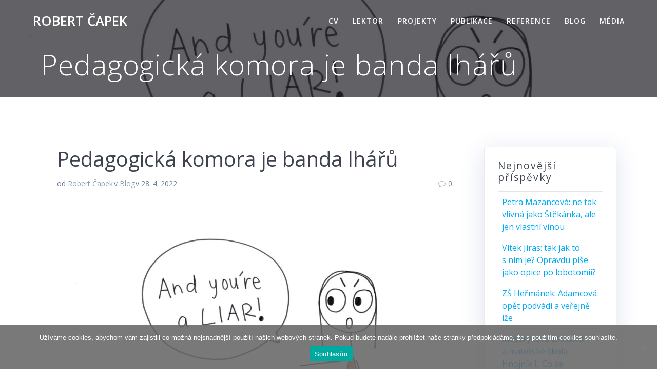

--- FILE ---
content_type: text/html; charset=UTF-8
request_url: https://robertcapek.cz/pedagogicka-komora-je-banda-lharu/
body_size: 21924
content:
<!DOCTYPE html><html lang="cs"><head><meta charset="UTF-8"><meta name="viewport" content="width=device-width, initial-scale=1"><link rel="profile" href="https://gmpg.org/xfn/11"> <script defer src="[data-uri]"></script> <title>Pedagogická komora je banda lhářů &#8211; ROBERT ČAPEK</title><meta name='robots' content='max-image-preview:large' /><style>img:is([sizes="auto" i], [sizes^="auto," i]) { contain-intrinsic-size: 3000px 1500px }</style><link rel='dns-prefetch' href='//fonts.googleapis.com' /><link rel="alternate" type="application/rss+xml" title="ROBERT ČAPEK &raquo; RSS zdroj" href="https://robertcapek.cz/feed/" /><style>.lazyload,
			.lazyloading {
				max-width: 100%;
			}</style><!-- This site uses the Google Analytics by ExactMetrics plugin v8.9.0 - Using Analytics tracking - https://www.exactmetrics.com/ --> <!-- Note: ExactMetrics is not currently configured on this site. The site owner needs to authenticate with Google Analytics in the ExactMetrics settings panel. --> <!-- No tracking code set --> <!-- / Google Analytics by ExactMetrics --><style type="text/css" media="all">@font-face{font-family:'Muli';font-style:italic;font-weight:300;font-display:swap;src:url(https://fonts.gstatic.com/s/muli/v34/7Au-p_0qiz-afTf2IALT4EYFOGEH.woff2) format('woff2');unicode-range:U+0102-0103,U+0110-0111,U+0128-0129,U+0168-0169,U+01A0-01A1,U+01AF-01B0,U+0300-0301,U+0303-0304,U+0308-0309,U+0323,U+0329,U+1EA0-1EF9,U+20AB}@font-face{font-family:'Muli';font-style:italic;font-weight:300;font-display:swap;src:url(https://fonts.gstatic.com/s/muli/v34/7Au-p_0qiz-afTf2IQLT4EYFOGEH.woff2) format('woff2');unicode-range:U+0100-02BA,U+02BD-02C5,U+02C7-02CC,U+02CE-02D7,U+02DD-02FF,U+0304,U+0308,U+0329,U+1D00-1DBF,U+1E00-1E9F,U+1EF2-1EFF,U+2020,U+20A0-20AB,U+20AD-20C0,U+2113,U+2C60-2C7F,U+A720-A7FF}@font-face{font-family:'Muli';font-style:italic;font-weight:300;font-display:swap;src:url(https://fonts.gstatic.com/s/muli/v34/7Au-p_0qiz-afTf2LwLT4EYFOA.woff2) format('woff2');unicode-range:U+0000-00FF,U+0131,U+0152-0153,U+02BB-02BC,U+02C6,U+02DA,U+02DC,U+0304,U+0308,U+0329,U+2000-206F,U+20AC,U+2122,U+2191,U+2193,U+2212,U+2215,U+FEFF,U+FFFD}@font-face{font-family:'Muli';font-style:italic;font-weight:400;font-display:swap;src:url(https://fonts.gstatic.com/s/muli/v34/7Au-p_0qiz-afTf2IALT4EYFOGEH.woff2) format('woff2');unicode-range:U+0102-0103,U+0110-0111,U+0128-0129,U+0168-0169,U+01A0-01A1,U+01AF-01B0,U+0300-0301,U+0303-0304,U+0308-0309,U+0323,U+0329,U+1EA0-1EF9,U+20AB}@font-face{font-family:'Muli';font-style:italic;font-weight:400;font-display:swap;src:url(https://fonts.gstatic.com/s/muli/v34/7Au-p_0qiz-afTf2IQLT4EYFOGEH.woff2) format('woff2');unicode-range:U+0100-02BA,U+02BD-02C5,U+02C7-02CC,U+02CE-02D7,U+02DD-02FF,U+0304,U+0308,U+0329,U+1D00-1DBF,U+1E00-1E9F,U+1EF2-1EFF,U+2020,U+20A0-20AB,U+20AD-20C0,U+2113,U+2C60-2C7F,U+A720-A7FF}@font-face{font-family:'Muli';font-style:italic;font-weight:400;font-display:swap;src:url(https://fonts.gstatic.com/s/muli/v34/7Au-p_0qiz-afTf2LwLT4EYFOA.woff2) format('woff2');unicode-range:U+0000-00FF,U+0131,U+0152-0153,U+02BB-02BC,U+02C6,U+02DA,U+02DC,U+0304,U+0308,U+0329,U+2000-206F,U+20AC,U+2122,U+2191,U+2193,U+2212,U+2215,U+FEFF,U+FFFD}@font-face{font-family:'Muli';font-style:italic;font-weight:600;font-display:swap;src:url(https://fonts.gstatic.com/s/muli/v34/7Au-p_0qiz-afTf2IALT4EYFOGEH.woff2) format('woff2');unicode-range:U+0102-0103,U+0110-0111,U+0128-0129,U+0168-0169,U+01A0-01A1,U+01AF-01B0,U+0300-0301,U+0303-0304,U+0308-0309,U+0323,U+0329,U+1EA0-1EF9,U+20AB}@font-face{font-family:'Muli';font-style:italic;font-weight:600;font-display:swap;src:url(https://fonts.gstatic.com/s/muli/v34/7Au-p_0qiz-afTf2IQLT4EYFOGEH.woff2) format('woff2');unicode-range:U+0100-02BA,U+02BD-02C5,U+02C7-02CC,U+02CE-02D7,U+02DD-02FF,U+0304,U+0308,U+0329,U+1D00-1DBF,U+1E00-1E9F,U+1EF2-1EFF,U+2020,U+20A0-20AB,U+20AD-20C0,U+2113,U+2C60-2C7F,U+A720-A7FF}@font-face{font-family:'Muli';font-style:italic;font-weight:600;font-display:swap;src:url(https://fonts.gstatic.com/s/muli/v34/7Au-p_0qiz-afTf2LwLT4EYFOA.woff2) format('woff2');unicode-range:U+0000-00FF,U+0131,U+0152-0153,U+02BB-02BC,U+02C6,U+02DA,U+02DC,U+0304,U+0308,U+0329,U+2000-206F,U+20AC,U+2122,U+2191,U+2193,U+2212,U+2215,U+FEFF,U+FFFD}@font-face{font-family:'Muli';font-style:italic;font-weight:700;font-display:swap;src:url(https://fonts.gstatic.com/s/muli/v34/7Au-p_0qiz-afTf2IALT4EYFOGEH.woff2) format('woff2');unicode-range:U+0102-0103,U+0110-0111,U+0128-0129,U+0168-0169,U+01A0-01A1,U+01AF-01B0,U+0300-0301,U+0303-0304,U+0308-0309,U+0323,U+0329,U+1EA0-1EF9,U+20AB}@font-face{font-family:'Muli';font-style:italic;font-weight:700;font-display:swap;src:url(https://fonts.gstatic.com/s/muli/v34/7Au-p_0qiz-afTf2IQLT4EYFOGEH.woff2) format('woff2');unicode-range:U+0100-02BA,U+02BD-02C5,U+02C7-02CC,U+02CE-02D7,U+02DD-02FF,U+0304,U+0308,U+0329,U+1D00-1DBF,U+1E00-1E9F,U+1EF2-1EFF,U+2020,U+20A0-20AB,U+20AD-20C0,U+2113,U+2C60-2C7F,U+A720-A7FF}@font-face{font-family:'Muli';font-style:italic;font-weight:700;font-display:swap;src:url(https://fonts.gstatic.com/s/muli/v34/7Au-p_0qiz-afTf2LwLT4EYFOA.woff2) format('woff2');unicode-range:U+0000-00FF,U+0131,U+0152-0153,U+02BB-02BC,U+02C6,U+02DA,U+02DC,U+0304,U+0308,U+0329,U+2000-206F,U+20AC,U+2122,U+2191,U+2193,U+2212,U+2215,U+FEFF,U+FFFD}@font-face{font-family:'Muli';font-style:italic;font-weight:900;font-display:swap;src:url(https://fonts.gstatic.com/s/muli/v34/7Au-p_0qiz-afTf2IALT4EYFOGEH.woff2) format('woff2');unicode-range:U+0102-0103,U+0110-0111,U+0128-0129,U+0168-0169,U+01A0-01A1,U+01AF-01B0,U+0300-0301,U+0303-0304,U+0308-0309,U+0323,U+0329,U+1EA0-1EF9,U+20AB}@font-face{font-family:'Muli';font-style:italic;font-weight:900;font-display:swap;src:url(https://fonts.gstatic.com/s/muli/v34/7Au-p_0qiz-afTf2IQLT4EYFOGEH.woff2) format('woff2');unicode-range:U+0100-02BA,U+02BD-02C5,U+02C7-02CC,U+02CE-02D7,U+02DD-02FF,U+0304,U+0308,U+0329,U+1D00-1DBF,U+1E00-1E9F,U+1EF2-1EFF,U+2020,U+20A0-20AB,U+20AD-20C0,U+2113,U+2C60-2C7F,U+A720-A7FF}@font-face{font-family:'Muli';font-style:italic;font-weight:900;font-display:swap;src:url(https://fonts.gstatic.com/s/muli/v34/7Au-p_0qiz-afTf2LwLT4EYFOA.woff2) format('woff2');unicode-range:U+0000-00FF,U+0131,U+0152-0153,U+02BB-02BC,U+02C6,U+02DA,U+02DC,U+0304,U+0308,U+0329,U+2000-206F,U+20AC,U+2122,U+2191,U+2193,U+2212,U+2215,U+FEFF,U+FFFD}@font-face{font-family:'Muli';font-display:block;font-style:normal;font-weight:300;font-display:swap;src:url(https://fonts.gstatic.com/s/muli/v34/7Auwp_0qiz-afT3GLQjUwkQ1OQ.woff2) format('woff2');unicode-range:U+0102-0103,U+0110-0111,U+0128-0129,U+0168-0169,U+01A0-01A1,U+01AF-01B0,U+0300-0301,U+0303-0304,U+0308-0309,U+0323,U+0329,U+1EA0-1EF9,U+20AB}@font-face{font-family:'Muli';font-display:block;font-style:normal;font-weight:300;font-display:swap;src:url(https://fonts.gstatic.com/s/muli/v34/7Auwp_0qiz-afTzGLQjUwkQ1OQ.woff2) format('woff2');unicode-range:U+0100-02BA,U+02BD-02C5,U+02C7-02CC,U+02CE-02D7,U+02DD-02FF,U+0304,U+0308,U+0329,U+1D00-1DBF,U+1E00-1E9F,U+1EF2-1EFF,U+2020,U+20A0-20AB,U+20AD-20C0,U+2113,U+2C60-2C7F,U+A720-A7FF}@font-face{font-family:'Muli';font-display:block;font-style:normal;font-weight:300;font-display:swap;src:url(https://fonts.gstatic.com/s/muli/v34/7Auwp_0qiz-afTLGLQjUwkQ.woff2) format('woff2');unicode-range:U+0000-00FF,U+0131,U+0152-0153,U+02BB-02BC,U+02C6,U+02DA,U+02DC,U+0304,U+0308,U+0329,U+2000-206F,U+20AC,U+2122,U+2191,U+2193,U+2212,U+2215,U+FEFF,U+FFFD}@font-face{font-family:'Muli';font-display:block;font-style:normal;font-weight:400;font-display:swap;src:url(https://fonts.gstatic.com/s/muli/v34/7Auwp_0qiz-afT3GLQjUwkQ1OQ.woff2) format('woff2');unicode-range:U+0102-0103,U+0110-0111,U+0128-0129,U+0168-0169,U+01A0-01A1,U+01AF-01B0,U+0300-0301,U+0303-0304,U+0308-0309,U+0323,U+0329,U+1EA0-1EF9,U+20AB}@font-face{font-family:'Muli';font-display:block;font-style:normal;font-weight:400;font-display:swap;src:url(https://fonts.gstatic.com/s/muli/v34/7Auwp_0qiz-afTzGLQjUwkQ1OQ.woff2) format('woff2');unicode-range:U+0100-02BA,U+02BD-02C5,U+02C7-02CC,U+02CE-02D7,U+02DD-02FF,U+0304,U+0308,U+0329,U+1D00-1DBF,U+1E00-1E9F,U+1EF2-1EFF,U+2020,U+20A0-20AB,U+20AD-20C0,U+2113,U+2C60-2C7F,U+A720-A7FF}@font-face{font-family:'Muli';font-display:block;font-style:normal;font-weight:400;font-display:swap;src:url(https://fonts.gstatic.com/s/muli/v34/7Auwp_0qiz-afTLGLQjUwkQ.woff2) format('woff2');unicode-range:U+0000-00FF,U+0131,U+0152-0153,U+02BB-02BC,U+02C6,U+02DA,U+02DC,U+0304,U+0308,U+0329,U+2000-206F,U+20AC,U+2122,U+2191,U+2193,U+2212,U+2215,U+FEFF,U+FFFD}@font-face{font-family:'Muli';font-display:block;font-style:normal;font-weight:600;font-display:swap;src:url(https://fonts.gstatic.com/s/muli/v34/7Auwp_0qiz-afT3GLQjUwkQ1OQ.woff2) format('woff2');unicode-range:U+0102-0103,U+0110-0111,U+0128-0129,U+0168-0169,U+01A0-01A1,U+01AF-01B0,U+0300-0301,U+0303-0304,U+0308-0309,U+0323,U+0329,U+1EA0-1EF9,U+20AB}@font-face{font-family:'Muli';font-display:block;font-style:normal;font-weight:600;font-display:swap;src:url(https://fonts.gstatic.com/s/muli/v34/7Auwp_0qiz-afTzGLQjUwkQ1OQ.woff2) format('woff2');unicode-range:U+0100-02BA,U+02BD-02C5,U+02C7-02CC,U+02CE-02D7,U+02DD-02FF,U+0304,U+0308,U+0329,U+1D00-1DBF,U+1E00-1E9F,U+1EF2-1EFF,U+2020,U+20A0-20AB,U+20AD-20C0,U+2113,U+2C60-2C7F,U+A720-A7FF}@font-face{font-family:'Muli';font-display:block;font-style:normal;font-weight:600;font-display:swap;src:url(https://fonts.gstatic.com/s/muli/v34/7Auwp_0qiz-afTLGLQjUwkQ.woff2) format('woff2');unicode-range:U+0000-00FF,U+0131,U+0152-0153,U+02BB-02BC,U+02C6,U+02DA,U+02DC,U+0304,U+0308,U+0329,U+2000-206F,U+20AC,U+2122,U+2191,U+2193,U+2212,U+2215,U+FEFF,U+FFFD}@font-face{font-family:'Muli';font-display:block;font-style:normal;font-weight:700;font-display:swap;src:url(https://fonts.gstatic.com/s/muli/v34/7Auwp_0qiz-afT3GLQjUwkQ1OQ.woff2) format('woff2');unicode-range:U+0102-0103,U+0110-0111,U+0128-0129,U+0168-0169,U+01A0-01A1,U+01AF-01B0,U+0300-0301,U+0303-0304,U+0308-0309,U+0323,U+0329,U+1EA0-1EF9,U+20AB}@font-face{font-family:'Muli';font-display:block;font-style:normal;font-weight:700;font-display:swap;src:url(https://fonts.gstatic.com/s/muli/v34/7Auwp_0qiz-afTzGLQjUwkQ1OQ.woff2) format('woff2');unicode-range:U+0100-02BA,U+02BD-02C5,U+02C7-02CC,U+02CE-02D7,U+02DD-02FF,U+0304,U+0308,U+0329,U+1D00-1DBF,U+1E00-1E9F,U+1EF2-1EFF,U+2020,U+20A0-20AB,U+20AD-20C0,U+2113,U+2C60-2C7F,U+A720-A7FF}@font-face{font-family:'Muli';font-display:block;font-style:normal;font-weight:700;font-display:swap;src:url(https://fonts.gstatic.com/s/muli/v34/7Auwp_0qiz-afTLGLQjUwkQ.woff2) format('woff2');unicode-range:U+0000-00FF,U+0131,U+0152-0153,U+02BB-02BC,U+02C6,U+02DA,U+02DC,U+0304,U+0308,U+0329,U+2000-206F,U+20AC,U+2122,U+2191,U+2193,U+2212,U+2215,U+FEFF,U+FFFD}@font-face{font-family:'Muli';font-display:block;font-style:normal;font-weight:900;font-display:swap;src:url(https://fonts.gstatic.com/s/muli/v34/7Auwp_0qiz-afT3GLQjUwkQ1OQ.woff2) format('woff2');unicode-range:U+0102-0103,U+0110-0111,U+0128-0129,U+0168-0169,U+01A0-01A1,U+01AF-01B0,U+0300-0301,U+0303-0304,U+0308-0309,U+0323,U+0329,U+1EA0-1EF9,U+20AB}@font-face{font-family:'Muli';font-display:block;font-style:normal;font-weight:900;font-display:swap;src:url(https://fonts.gstatic.com/s/muli/v34/7Auwp_0qiz-afTzGLQjUwkQ1OQ.woff2) format('woff2');unicode-range:U+0100-02BA,U+02BD-02C5,U+02C7-02CC,U+02CE-02D7,U+02DD-02FF,U+0304,U+0308,U+0329,U+1D00-1DBF,U+1E00-1E9F,U+1EF2-1EFF,U+2020,U+20A0-20AB,U+20AD-20C0,U+2113,U+2C60-2C7F,U+A720-A7FF}@font-face{font-family:'Muli';font-display:block;font-style:normal;font-weight:900;font-display:swap;src:url(https://fonts.gstatic.com/s/muli/v34/7Auwp_0qiz-afTLGLQjUwkQ.woff2) format('woff2');unicode-range:U+0000-00FF,U+0131,U+0152-0153,U+02BB-02BC,U+02C6,U+02DA,U+02DC,U+0304,U+0308,U+0329,U+2000-206F,U+20AC,U+2122,U+2191,U+2193,U+2212,U+2215,U+FEFF,U+FFFD}@font-face{font-family:'Open Sans';font-display:block;font-style:normal;font-weight:300;font-stretch:100%;font-display:swap;src:url(https://fonts.gstatic.com/s/opensans/v44/memvYaGs126MiZpBA-UvWbX2vVnXBbObj2OVTSKmu0SC55K5gw.woff2) format('woff2');unicode-range:U+0460-052F,U+1C80-1C8A,U+20B4,U+2DE0-2DFF,U+A640-A69F,U+FE2E-FE2F}@font-face{font-family:'Open Sans';font-display:block;font-style:normal;font-weight:300;font-stretch:100%;font-display:swap;src:url(https://fonts.gstatic.com/s/opensans/v44/memvYaGs126MiZpBA-UvWbX2vVnXBbObj2OVTSumu0SC55K5gw.woff2) format('woff2');unicode-range:U+0301,U+0400-045F,U+0490-0491,U+04B0-04B1,U+2116}@font-face{font-family:'Open Sans';font-display:block;font-style:normal;font-weight:300;font-stretch:100%;font-display:swap;src:url(https://fonts.gstatic.com/s/opensans/v44/memvYaGs126MiZpBA-UvWbX2vVnXBbObj2OVTSOmu0SC55K5gw.woff2) format('woff2');unicode-range:U+1F00-1FFF}@font-face{font-family:'Open Sans';font-display:block;font-style:normal;font-weight:300;font-stretch:100%;font-display:swap;src:url(https://fonts.gstatic.com/s/opensans/v44/memvYaGs126MiZpBA-UvWbX2vVnXBbObj2OVTSymu0SC55K5gw.woff2) format('woff2');unicode-range:U+0370-0377,U+037A-037F,U+0384-038A,U+038C,U+038E-03A1,U+03A3-03FF}@font-face{font-family:'Open Sans';font-display:block;font-style:normal;font-weight:300;font-stretch:100%;font-display:swap;src:url(https://fonts.gstatic.com/s/opensans/v44/memvYaGs126MiZpBA-UvWbX2vVnXBbObj2OVTS2mu0SC55K5gw.woff2) format('woff2');unicode-range:U+0307-0308,U+0590-05FF,U+200C-2010,U+20AA,U+25CC,U+FB1D-FB4F}@font-face{font-family:'Open Sans';font-display:block;font-style:normal;font-weight:300;font-stretch:100%;font-display:swap;src:url(https://fonts.gstatic.com/s/opensans/v44/memvYaGs126MiZpBA-UvWbX2vVnXBbObj2OVTVOmu0SC55K5gw.woff2) format('woff2');unicode-range:U+0302-0303,U+0305,U+0307-0308,U+0310,U+0312,U+0315,U+031A,U+0326-0327,U+032C,U+032F-0330,U+0332-0333,U+0338,U+033A,U+0346,U+034D,U+0391-03A1,U+03A3-03A9,U+03B1-03C9,U+03D1,U+03D5-03D6,U+03F0-03F1,U+03F4-03F5,U+2016-2017,U+2034-2038,U+203C,U+2040,U+2043,U+2047,U+2050,U+2057,U+205F,U+2070-2071,U+2074-208E,U+2090-209C,U+20D0-20DC,U+20E1,U+20E5-20EF,U+2100-2112,U+2114-2115,U+2117-2121,U+2123-214F,U+2190,U+2192,U+2194-21AE,U+21B0-21E5,U+21F1-21F2,U+21F4-2211,U+2213-2214,U+2216-22FF,U+2308-230B,U+2310,U+2319,U+231C-2321,U+2336-237A,U+237C,U+2395,U+239B-23B7,U+23D0,U+23DC-23E1,U+2474-2475,U+25AF,U+25B3,U+25B7,U+25BD,U+25C1,U+25CA,U+25CC,U+25FB,U+266D-266F,U+27C0-27FF,U+2900-2AFF,U+2B0E-2B11,U+2B30-2B4C,U+2BFE,U+3030,U+FF5B,U+FF5D,U+1D400-1D7FF,U+1EE00-1EEFF}@font-face{font-family:'Open Sans';font-display:block;font-style:normal;font-weight:300;font-stretch:100%;font-display:swap;src:url(https://fonts.gstatic.com/s/opensans/v44/memvYaGs126MiZpBA-UvWbX2vVnXBbObj2OVTUGmu0SC55K5gw.woff2) format('woff2');unicode-range:U+0001-000C,U+000E-001F,U+007F-009F,U+20DD-20E0,U+20E2-20E4,U+2150-218F,U+2190,U+2192,U+2194-2199,U+21AF,U+21E6-21F0,U+21F3,U+2218-2219,U+2299,U+22C4-22C6,U+2300-243F,U+2440-244A,U+2460-24FF,U+25A0-27BF,U+2800-28FF,U+2921-2922,U+2981,U+29BF,U+29EB,U+2B00-2BFF,U+4DC0-4DFF,U+FFF9-FFFB,U+10140-1018E,U+10190-1019C,U+101A0,U+101D0-101FD,U+102E0-102FB,U+10E60-10E7E,U+1D2C0-1D2D3,U+1D2E0-1D37F,U+1F000-1F0FF,U+1F100-1F1AD,U+1F1E6-1F1FF,U+1F30D-1F30F,U+1F315,U+1F31C,U+1F31E,U+1F320-1F32C,U+1F336,U+1F378,U+1F37D,U+1F382,U+1F393-1F39F,U+1F3A7-1F3A8,U+1F3AC-1F3AF,U+1F3C2,U+1F3C4-1F3C6,U+1F3CA-1F3CE,U+1F3D4-1F3E0,U+1F3ED,U+1F3F1-1F3F3,U+1F3F5-1F3F7,U+1F408,U+1F415,U+1F41F,U+1F426,U+1F43F,U+1F441-1F442,U+1F444,U+1F446-1F449,U+1F44C-1F44E,U+1F453,U+1F46A,U+1F47D,U+1F4A3,U+1F4B0,U+1F4B3,U+1F4B9,U+1F4BB,U+1F4BF,U+1F4C8-1F4CB,U+1F4D6,U+1F4DA,U+1F4DF,U+1F4E3-1F4E6,U+1F4EA-1F4ED,U+1F4F7,U+1F4F9-1F4FB,U+1F4FD-1F4FE,U+1F503,U+1F507-1F50B,U+1F50D,U+1F512-1F513,U+1F53E-1F54A,U+1F54F-1F5FA,U+1F610,U+1F650-1F67F,U+1F687,U+1F68D,U+1F691,U+1F694,U+1F698,U+1F6AD,U+1F6B2,U+1F6B9-1F6BA,U+1F6BC,U+1F6C6-1F6CF,U+1F6D3-1F6D7,U+1F6E0-1F6EA,U+1F6F0-1F6F3,U+1F6F7-1F6FC,U+1F700-1F7FF,U+1F800-1F80B,U+1F810-1F847,U+1F850-1F859,U+1F860-1F887,U+1F890-1F8AD,U+1F8B0-1F8BB,U+1F8C0-1F8C1,U+1F900-1F90B,U+1F93B,U+1F946,U+1F984,U+1F996,U+1F9E9,U+1FA00-1FA6F,U+1FA70-1FA7C,U+1FA80-1FA89,U+1FA8F-1FAC6,U+1FACE-1FADC,U+1FADF-1FAE9,U+1FAF0-1FAF8,U+1FB00-1FBFF}@font-face{font-family:'Open Sans';font-display:block;font-style:normal;font-weight:300;font-stretch:100%;font-display:swap;src:url(https://fonts.gstatic.com/s/opensans/v44/memvYaGs126MiZpBA-UvWbX2vVnXBbObj2OVTSCmu0SC55K5gw.woff2) format('woff2');unicode-range:U+0102-0103,U+0110-0111,U+0128-0129,U+0168-0169,U+01A0-01A1,U+01AF-01B0,U+0300-0301,U+0303-0304,U+0308-0309,U+0323,U+0329,U+1EA0-1EF9,U+20AB}@font-face{font-family:'Open Sans';font-display:block;font-style:normal;font-weight:300;font-stretch:100%;font-display:swap;src:url(https://fonts.gstatic.com/s/opensans/v44/memvYaGs126MiZpBA-UvWbX2vVnXBbObj2OVTSGmu0SC55K5gw.woff2) format('woff2');unicode-range:U+0100-02BA,U+02BD-02C5,U+02C7-02CC,U+02CE-02D7,U+02DD-02FF,U+0304,U+0308,U+0329,U+1D00-1DBF,U+1E00-1E9F,U+1EF2-1EFF,U+2020,U+20A0-20AB,U+20AD-20C0,U+2113,U+2C60-2C7F,U+A720-A7FF}@font-face{font-family:'Open Sans';font-display:block;font-style:normal;font-weight:300;font-stretch:100%;font-display:swap;src:url(https://fonts.gstatic.com/s/opensans/v44/memvYaGs126MiZpBA-UvWbX2vVnXBbObj2OVTS-mu0SC55I.woff2) format('woff2');unicode-range:U+0000-00FF,U+0131,U+0152-0153,U+02BB-02BC,U+02C6,U+02DA,U+02DC,U+0304,U+0308,U+0329,U+2000-206F,U+20AC,U+2122,U+2191,U+2193,U+2212,U+2215,U+FEFF,U+FFFD}@font-face{font-family:'Open Sans';font-display:block;font-style:normal;font-weight:400;font-stretch:100%;font-display:swap;src:url(https://fonts.gstatic.com/s/opensans/v44/memvYaGs126MiZpBA-UvWbX2vVnXBbObj2OVTSKmu0SC55K5gw.woff2) format('woff2');unicode-range:U+0460-052F,U+1C80-1C8A,U+20B4,U+2DE0-2DFF,U+A640-A69F,U+FE2E-FE2F}@font-face{font-family:'Open Sans';font-display:block;font-style:normal;font-weight:400;font-stretch:100%;font-display:swap;src:url(https://fonts.gstatic.com/s/opensans/v44/memvYaGs126MiZpBA-UvWbX2vVnXBbObj2OVTSumu0SC55K5gw.woff2) format('woff2');unicode-range:U+0301,U+0400-045F,U+0490-0491,U+04B0-04B1,U+2116}@font-face{font-family:'Open Sans';font-display:block;font-style:normal;font-weight:400;font-stretch:100%;font-display:swap;src:url(https://fonts.gstatic.com/s/opensans/v44/memvYaGs126MiZpBA-UvWbX2vVnXBbObj2OVTSOmu0SC55K5gw.woff2) format('woff2');unicode-range:U+1F00-1FFF}@font-face{font-family:'Open Sans';font-display:block;font-style:normal;font-weight:400;font-stretch:100%;font-display:swap;src:url(https://fonts.gstatic.com/s/opensans/v44/memvYaGs126MiZpBA-UvWbX2vVnXBbObj2OVTSymu0SC55K5gw.woff2) format('woff2');unicode-range:U+0370-0377,U+037A-037F,U+0384-038A,U+038C,U+038E-03A1,U+03A3-03FF}@font-face{font-family:'Open Sans';font-display:block;font-style:normal;font-weight:400;font-stretch:100%;font-display:swap;src:url(https://fonts.gstatic.com/s/opensans/v44/memvYaGs126MiZpBA-UvWbX2vVnXBbObj2OVTS2mu0SC55K5gw.woff2) format('woff2');unicode-range:U+0307-0308,U+0590-05FF,U+200C-2010,U+20AA,U+25CC,U+FB1D-FB4F}@font-face{font-family:'Open Sans';font-display:block;font-style:normal;font-weight:400;font-stretch:100%;font-display:swap;src:url(https://fonts.gstatic.com/s/opensans/v44/memvYaGs126MiZpBA-UvWbX2vVnXBbObj2OVTVOmu0SC55K5gw.woff2) format('woff2');unicode-range:U+0302-0303,U+0305,U+0307-0308,U+0310,U+0312,U+0315,U+031A,U+0326-0327,U+032C,U+032F-0330,U+0332-0333,U+0338,U+033A,U+0346,U+034D,U+0391-03A1,U+03A3-03A9,U+03B1-03C9,U+03D1,U+03D5-03D6,U+03F0-03F1,U+03F4-03F5,U+2016-2017,U+2034-2038,U+203C,U+2040,U+2043,U+2047,U+2050,U+2057,U+205F,U+2070-2071,U+2074-208E,U+2090-209C,U+20D0-20DC,U+20E1,U+20E5-20EF,U+2100-2112,U+2114-2115,U+2117-2121,U+2123-214F,U+2190,U+2192,U+2194-21AE,U+21B0-21E5,U+21F1-21F2,U+21F4-2211,U+2213-2214,U+2216-22FF,U+2308-230B,U+2310,U+2319,U+231C-2321,U+2336-237A,U+237C,U+2395,U+239B-23B7,U+23D0,U+23DC-23E1,U+2474-2475,U+25AF,U+25B3,U+25B7,U+25BD,U+25C1,U+25CA,U+25CC,U+25FB,U+266D-266F,U+27C0-27FF,U+2900-2AFF,U+2B0E-2B11,U+2B30-2B4C,U+2BFE,U+3030,U+FF5B,U+FF5D,U+1D400-1D7FF,U+1EE00-1EEFF}@font-face{font-family:'Open Sans';font-display:block;font-style:normal;font-weight:400;font-stretch:100%;font-display:swap;src:url(https://fonts.gstatic.com/s/opensans/v44/memvYaGs126MiZpBA-UvWbX2vVnXBbObj2OVTUGmu0SC55K5gw.woff2) format('woff2');unicode-range:U+0001-000C,U+000E-001F,U+007F-009F,U+20DD-20E0,U+20E2-20E4,U+2150-218F,U+2190,U+2192,U+2194-2199,U+21AF,U+21E6-21F0,U+21F3,U+2218-2219,U+2299,U+22C4-22C6,U+2300-243F,U+2440-244A,U+2460-24FF,U+25A0-27BF,U+2800-28FF,U+2921-2922,U+2981,U+29BF,U+29EB,U+2B00-2BFF,U+4DC0-4DFF,U+FFF9-FFFB,U+10140-1018E,U+10190-1019C,U+101A0,U+101D0-101FD,U+102E0-102FB,U+10E60-10E7E,U+1D2C0-1D2D3,U+1D2E0-1D37F,U+1F000-1F0FF,U+1F100-1F1AD,U+1F1E6-1F1FF,U+1F30D-1F30F,U+1F315,U+1F31C,U+1F31E,U+1F320-1F32C,U+1F336,U+1F378,U+1F37D,U+1F382,U+1F393-1F39F,U+1F3A7-1F3A8,U+1F3AC-1F3AF,U+1F3C2,U+1F3C4-1F3C6,U+1F3CA-1F3CE,U+1F3D4-1F3E0,U+1F3ED,U+1F3F1-1F3F3,U+1F3F5-1F3F7,U+1F408,U+1F415,U+1F41F,U+1F426,U+1F43F,U+1F441-1F442,U+1F444,U+1F446-1F449,U+1F44C-1F44E,U+1F453,U+1F46A,U+1F47D,U+1F4A3,U+1F4B0,U+1F4B3,U+1F4B9,U+1F4BB,U+1F4BF,U+1F4C8-1F4CB,U+1F4D6,U+1F4DA,U+1F4DF,U+1F4E3-1F4E6,U+1F4EA-1F4ED,U+1F4F7,U+1F4F9-1F4FB,U+1F4FD-1F4FE,U+1F503,U+1F507-1F50B,U+1F50D,U+1F512-1F513,U+1F53E-1F54A,U+1F54F-1F5FA,U+1F610,U+1F650-1F67F,U+1F687,U+1F68D,U+1F691,U+1F694,U+1F698,U+1F6AD,U+1F6B2,U+1F6B9-1F6BA,U+1F6BC,U+1F6C6-1F6CF,U+1F6D3-1F6D7,U+1F6E0-1F6EA,U+1F6F0-1F6F3,U+1F6F7-1F6FC,U+1F700-1F7FF,U+1F800-1F80B,U+1F810-1F847,U+1F850-1F859,U+1F860-1F887,U+1F890-1F8AD,U+1F8B0-1F8BB,U+1F8C0-1F8C1,U+1F900-1F90B,U+1F93B,U+1F946,U+1F984,U+1F996,U+1F9E9,U+1FA00-1FA6F,U+1FA70-1FA7C,U+1FA80-1FA89,U+1FA8F-1FAC6,U+1FACE-1FADC,U+1FADF-1FAE9,U+1FAF0-1FAF8,U+1FB00-1FBFF}@font-face{font-family:'Open Sans';font-display:block;font-style:normal;font-weight:400;font-stretch:100%;font-display:swap;src:url(https://fonts.gstatic.com/s/opensans/v44/memvYaGs126MiZpBA-UvWbX2vVnXBbObj2OVTSCmu0SC55K5gw.woff2) format('woff2');unicode-range:U+0102-0103,U+0110-0111,U+0128-0129,U+0168-0169,U+01A0-01A1,U+01AF-01B0,U+0300-0301,U+0303-0304,U+0308-0309,U+0323,U+0329,U+1EA0-1EF9,U+20AB}@font-face{font-family:'Open Sans';font-display:block;font-style:normal;font-weight:400;font-stretch:100%;font-display:swap;src:url(https://fonts.gstatic.com/s/opensans/v44/memvYaGs126MiZpBA-UvWbX2vVnXBbObj2OVTSGmu0SC55K5gw.woff2) format('woff2');unicode-range:U+0100-02BA,U+02BD-02C5,U+02C7-02CC,U+02CE-02D7,U+02DD-02FF,U+0304,U+0308,U+0329,U+1D00-1DBF,U+1E00-1E9F,U+1EF2-1EFF,U+2020,U+20A0-20AB,U+20AD-20C0,U+2113,U+2C60-2C7F,U+A720-A7FF}@font-face{font-family:'Open Sans';font-display:block;font-style:normal;font-weight:400;font-stretch:100%;font-display:swap;src:url(https://fonts.gstatic.com/s/opensans/v44/memvYaGs126MiZpBA-UvWbX2vVnXBbObj2OVTS-mu0SC55I.woff2) format('woff2');unicode-range:U+0000-00FF,U+0131,U+0152-0153,U+02BB-02BC,U+02C6,U+02DA,U+02DC,U+0304,U+0308,U+0329,U+2000-206F,U+20AC,U+2122,U+2191,U+2193,U+2212,U+2215,U+FEFF,U+FFFD}@font-face{font-family:'Open Sans';font-display:block;font-style:normal;font-weight:600;font-stretch:100%;font-display:swap;src:url(https://fonts.gstatic.com/s/opensans/v44/memvYaGs126MiZpBA-UvWbX2vVnXBbObj2OVTSKmu0SC55K5gw.woff2) format('woff2');unicode-range:U+0460-052F,U+1C80-1C8A,U+20B4,U+2DE0-2DFF,U+A640-A69F,U+FE2E-FE2F}@font-face{font-family:'Open Sans';font-display:block;font-style:normal;font-weight:600;font-stretch:100%;font-display:swap;src:url(https://fonts.gstatic.com/s/opensans/v44/memvYaGs126MiZpBA-UvWbX2vVnXBbObj2OVTSumu0SC55K5gw.woff2) format('woff2');unicode-range:U+0301,U+0400-045F,U+0490-0491,U+04B0-04B1,U+2116}@font-face{font-family:'Open Sans';font-display:block;font-style:normal;font-weight:600;font-stretch:100%;font-display:swap;src:url(https://fonts.gstatic.com/s/opensans/v44/memvYaGs126MiZpBA-UvWbX2vVnXBbObj2OVTSOmu0SC55K5gw.woff2) format('woff2');unicode-range:U+1F00-1FFF}@font-face{font-family:'Open Sans';font-display:block;font-style:normal;font-weight:600;font-stretch:100%;font-display:swap;src:url(https://fonts.gstatic.com/s/opensans/v44/memvYaGs126MiZpBA-UvWbX2vVnXBbObj2OVTSymu0SC55K5gw.woff2) format('woff2');unicode-range:U+0370-0377,U+037A-037F,U+0384-038A,U+038C,U+038E-03A1,U+03A3-03FF}@font-face{font-family:'Open Sans';font-display:block;font-style:normal;font-weight:600;font-stretch:100%;font-display:swap;src:url(https://fonts.gstatic.com/s/opensans/v44/memvYaGs126MiZpBA-UvWbX2vVnXBbObj2OVTS2mu0SC55K5gw.woff2) format('woff2');unicode-range:U+0307-0308,U+0590-05FF,U+200C-2010,U+20AA,U+25CC,U+FB1D-FB4F}@font-face{font-family:'Open Sans';font-display:block;font-style:normal;font-weight:600;font-stretch:100%;font-display:swap;src:url(https://fonts.gstatic.com/s/opensans/v44/memvYaGs126MiZpBA-UvWbX2vVnXBbObj2OVTVOmu0SC55K5gw.woff2) format('woff2');unicode-range:U+0302-0303,U+0305,U+0307-0308,U+0310,U+0312,U+0315,U+031A,U+0326-0327,U+032C,U+032F-0330,U+0332-0333,U+0338,U+033A,U+0346,U+034D,U+0391-03A1,U+03A3-03A9,U+03B1-03C9,U+03D1,U+03D5-03D6,U+03F0-03F1,U+03F4-03F5,U+2016-2017,U+2034-2038,U+203C,U+2040,U+2043,U+2047,U+2050,U+2057,U+205F,U+2070-2071,U+2074-208E,U+2090-209C,U+20D0-20DC,U+20E1,U+20E5-20EF,U+2100-2112,U+2114-2115,U+2117-2121,U+2123-214F,U+2190,U+2192,U+2194-21AE,U+21B0-21E5,U+21F1-21F2,U+21F4-2211,U+2213-2214,U+2216-22FF,U+2308-230B,U+2310,U+2319,U+231C-2321,U+2336-237A,U+237C,U+2395,U+239B-23B7,U+23D0,U+23DC-23E1,U+2474-2475,U+25AF,U+25B3,U+25B7,U+25BD,U+25C1,U+25CA,U+25CC,U+25FB,U+266D-266F,U+27C0-27FF,U+2900-2AFF,U+2B0E-2B11,U+2B30-2B4C,U+2BFE,U+3030,U+FF5B,U+FF5D,U+1D400-1D7FF,U+1EE00-1EEFF}@font-face{font-family:'Open Sans';font-display:block;font-style:normal;font-weight:600;font-stretch:100%;font-display:swap;src:url(https://fonts.gstatic.com/s/opensans/v44/memvYaGs126MiZpBA-UvWbX2vVnXBbObj2OVTUGmu0SC55K5gw.woff2) format('woff2');unicode-range:U+0001-000C,U+000E-001F,U+007F-009F,U+20DD-20E0,U+20E2-20E4,U+2150-218F,U+2190,U+2192,U+2194-2199,U+21AF,U+21E6-21F0,U+21F3,U+2218-2219,U+2299,U+22C4-22C6,U+2300-243F,U+2440-244A,U+2460-24FF,U+25A0-27BF,U+2800-28FF,U+2921-2922,U+2981,U+29BF,U+29EB,U+2B00-2BFF,U+4DC0-4DFF,U+FFF9-FFFB,U+10140-1018E,U+10190-1019C,U+101A0,U+101D0-101FD,U+102E0-102FB,U+10E60-10E7E,U+1D2C0-1D2D3,U+1D2E0-1D37F,U+1F000-1F0FF,U+1F100-1F1AD,U+1F1E6-1F1FF,U+1F30D-1F30F,U+1F315,U+1F31C,U+1F31E,U+1F320-1F32C,U+1F336,U+1F378,U+1F37D,U+1F382,U+1F393-1F39F,U+1F3A7-1F3A8,U+1F3AC-1F3AF,U+1F3C2,U+1F3C4-1F3C6,U+1F3CA-1F3CE,U+1F3D4-1F3E0,U+1F3ED,U+1F3F1-1F3F3,U+1F3F5-1F3F7,U+1F408,U+1F415,U+1F41F,U+1F426,U+1F43F,U+1F441-1F442,U+1F444,U+1F446-1F449,U+1F44C-1F44E,U+1F453,U+1F46A,U+1F47D,U+1F4A3,U+1F4B0,U+1F4B3,U+1F4B9,U+1F4BB,U+1F4BF,U+1F4C8-1F4CB,U+1F4D6,U+1F4DA,U+1F4DF,U+1F4E3-1F4E6,U+1F4EA-1F4ED,U+1F4F7,U+1F4F9-1F4FB,U+1F4FD-1F4FE,U+1F503,U+1F507-1F50B,U+1F50D,U+1F512-1F513,U+1F53E-1F54A,U+1F54F-1F5FA,U+1F610,U+1F650-1F67F,U+1F687,U+1F68D,U+1F691,U+1F694,U+1F698,U+1F6AD,U+1F6B2,U+1F6B9-1F6BA,U+1F6BC,U+1F6C6-1F6CF,U+1F6D3-1F6D7,U+1F6E0-1F6EA,U+1F6F0-1F6F3,U+1F6F7-1F6FC,U+1F700-1F7FF,U+1F800-1F80B,U+1F810-1F847,U+1F850-1F859,U+1F860-1F887,U+1F890-1F8AD,U+1F8B0-1F8BB,U+1F8C0-1F8C1,U+1F900-1F90B,U+1F93B,U+1F946,U+1F984,U+1F996,U+1F9E9,U+1FA00-1FA6F,U+1FA70-1FA7C,U+1FA80-1FA89,U+1FA8F-1FAC6,U+1FACE-1FADC,U+1FADF-1FAE9,U+1FAF0-1FAF8,U+1FB00-1FBFF}@font-face{font-family:'Open Sans';font-display:block;font-style:normal;font-weight:600;font-stretch:100%;font-display:swap;src:url(https://fonts.gstatic.com/s/opensans/v44/memvYaGs126MiZpBA-UvWbX2vVnXBbObj2OVTSCmu0SC55K5gw.woff2) format('woff2');unicode-range:U+0102-0103,U+0110-0111,U+0128-0129,U+0168-0169,U+01A0-01A1,U+01AF-01B0,U+0300-0301,U+0303-0304,U+0308-0309,U+0323,U+0329,U+1EA0-1EF9,U+20AB}@font-face{font-family:'Open Sans';font-display:block;font-style:normal;font-weight:600;font-stretch:100%;font-display:swap;src:url(https://fonts.gstatic.com/s/opensans/v44/memvYaGs126MiZpBA-UvWbX2vVnXBbObj2OVTSGmu0SC55K5gw.woff2) format('woff2');unicode-range:U+0100-02BA,U+02BD-02C5,U+02C7-02CC,U+02CE-02D7,U+02DD-02FF,U+0304,U+0308,U+0329,U+1D00-1DBF,U+1E00-1E9F,U+1EF2-1EFF,U+2020,U+20A0-20AB,U+20AD-20C0,U+2113,U+2C60-2C7F,U+A720-A7FF}@font-face{font-family:'Open Sans';font-display:block;font-style:normal;font-weight:600;font-stretch:100%;font-display:swap;src:url(https://fonts.gstatic.com/s/opensans/v44/memvYaGs126MiZpBA-UvWbX2vVnXBbObj2OVTS-mu0SC55I.woff2) format('woff2');unicode-range:U+0000-00FF,U+0131,U+0152-0153,U+02BB-02BC,U+02C6,U+02DA,U+02DC,U+0304,U+0308,U+0329,U+2000-206F,U+20AC,U+2122,U+2191,U+2193,U+2212,U+2215,U+FEFF,U+FFFD}@font-face{font-family:'Open Sans';font-display:block;font-style:normal;font-weight:700;font-stretch:100%;font-display:swap;src:url(https://fonts.gstatic.com/s/opensans/v44/memvYaGs126MiZpBA-UvWbX2vVnXBbObj2OVTSKmu0SC55K5gw.woff2) format('woff2');unicode-range:U+0460-052F,U+1C80-1C8A,U+20B4,U+2DE0-2DFF,U+A640-A69F,U+FE2E-FE2F}@font-face{font-family:'Open Sans';font-display:block;font-style:normal;font-weight:700;font-stretch:100%;font-display:swap;src:url(https://fonts.gstatic.com/s/opensans/v44/memvYaGs126MiZpBA-UvWbX2vVnXBbObj2OVTSumu0SC55K5gw.woff2) format('woff2');unicode-range:U+0301,U+0400-045F,U+0490-0491,U+04B0-04B1,U+2116}@font-face{font-family:'Open Sans';font-display:block;font-style:normal;font-weight:700;font-stretch:100%;font-display:swap;src:url(https://fonts.gstatic.com/s/opensans/v44/memvYaGs126MiZpBA-UvWbX2vVnXBbObj2OVTSOmu0SC55K5gw.woff2) format('woff2');unicode-range:U+1F00-1FFF}@font-face{font-family:'Open Sans';font-display:block;font-style:normal;font-weight:700;font-stretch:100%;font-display:swap;src:url(https://fonts.gstatic.com/s/opensans/v44/memvYaGs126MiZpBA-UvWbX2vVnXBbObj2OVTSymu0SC55K5gw.woff2) format('woff2');unicode-range:U+0370-0377,U+037A-037F,U+0384-038A,U+038C,U+038E-03A1,U+03A3-03FF}@font-face{font-family:'Open Sans';font-display:block;font-style:normal;font-weight:700;font-stretch:100%;font-display:swap;src:url(https://fonts.gstatic.com/s/opensans/v44/memvYaGs126MiZpBA-UvWbX2vVnXBbObj2OVTS2mu0SC55K5gw.woff2) format('woff2');unicode-range:U+0307-0308,U+0590-05FF,U+200C-2010,U+20AA,U+25CC,U+FB1D-FB4F}@font-face{font-family:'Open Sans';font-display:block;font-style:normal;font-weight:700;font-stretch:100%;font-display:swap;src:url(https://fonts.gstatic.com/s/opensans/v44/memvYaGs126MiZpBA-UvWbX2vVnXBbObj2OVTVOmu0SC55K5gw.woff2) format('woff2');unicode-range:U+0302-0303,U+0305,U+0307-0308,U+0310,U+0312,U+0315,U+031A,U+0326-0327,U+032C,U+032F-0330,U+0332-0333,U+0338,U+033A,U+0346,U+034D,U+0391-03A1,U+03A3-03A9,U+03B1-03C9,U+03D1,U+03D5-03D6,U+03F0-03F1,U+03F4-03F5,U+2016-2017,U+2034-2038,U+203C,U+2040,U+2043,U+2047,U+2050,U+2057,U+205F,U+2070-2071,U+2074-208E,U+2090-209C,U+20D0-20DC,U+20E1,U+20E5-20EF,U+2100-2112,U+2114-2115,U+2117-2121,U+2123-214F,U+2190,U+2192,U+2194-21AE,U+21B0-21E5,U+21F1-21F2,U+21F4-2211,U+2213-2214,U+2216-22FF,U+2308-230B,U+2310,U+2319,U+231C-2321,U+2336-237A,U+237C,U+2395,U+239B-23B7,U+23D0,U+23DC-23E1,U+2474-2475,U+25AF,U+25B3,U+25B7,U+25BD,U+25C1,U+25CA,U+25CC,U+25FB,U+266D-266F,U+27C0-27FF,U+2900-2AFF,U+2B0E-2B11,U+2B30-2B4C,U+2BFE,U+3030,U+FF5B,U+FF5D,U+1D400-1D7FF,U+1EE00-1EEFF}@font-face{font-family:'Open Sans';font-display:block;font-style:normal;font-weight:700;font-stretch:100%;font-display:swap;src:url(https://fonts.gstatic.com/s/opensans/v44/memvYaGs126MiZpBA-UvWbX2vVnXBbObj2OVTUGmu0SC55K5gw.woff2) format('woff2');unicode-range:U+0001-000C,U+000E-001F,U+007F-009F,U+20DD-20E0,U+20E2-20E4,U+2150-218F,U+2190,U+2192,U+2194-2199,U+21AF,U+21E6-21F0,U+21F3,U+2218-2219,U+2299,U+22C4-22C6,U+2300-243F,U+2440-244A,U+2460-24FF,U+25A0-27BF,U+2800-28FF,U+2921-2922,U+2981,U+29BF,U+29EB,U+2B00-2BFF,U+4DC0-4DFF,U+FFF9-FFFB,U+10140-1018E,U+10190-1019C,U+101A0,U+101D0-101FD,U+102E0-102FB,U+10E60-10E7E,U+1D2C0-1D2D3,U+1D2E0-1D37F,U+1F000-1F0FF,U+1F100-1F1AD,U+1F1E6-1F1FF,U+1F30D-1F30F,U+1F315,U+1F31C,U+1F31E,U+1F320-1F32C,U+1F336,U+1F378,U+1F37D,U+1F382,U+1F393-1F39F,U+1F3A7-1F3A8,U+1F3AC-1F3AF,U+1F3C2,U+1F3C4-1F3C6,U+1F3CA-1F3CE,U+1F3D4-1F3E0,U+1F3ED,U+1F3F1-1F3F3,U+1F3F5-1F3F7,U+1F408,U+1F415,U+1F41F,U+1F426,U+1F43F,U+1F441-1F442,U+1F444,U+1F446-1F449,U+1F44C-1F44E,U+1F453,U+1F46A,U+1F47D,U+1F4A3,U+1F4B0,U+1F4B3,U+1F4B9,U+1F4BB,U+1F4BF,U+1F4C8-1F4CB,U+1F4D6,U+1F4DA,U+1F4DF,U+1F4E3-1F4E6,U+1F4EA-1F4ED,U+1F4F7,U+1F4F9-1F4FB,U+1F4FD-1F4FE,U+1F503,U+1F507-1F50B,U+1F50D,U+1F512-1F513,U+1F53E-1F54A,U+1F54F-1F5FA,U+1F610,U+1F650-1F67F,U+1F687,U+1F68D,U+1F691,U+1F694,U+1F698,U+1F6AD,U+1F6B2,U+1F6B9-1F6BA,U+1F6BC,U+1F6C6-1F6CF,U+1F6D3-1F6D7,U+1F6E0-1F6EA,U+1F6F0-1F6F3,U+1F6F7-1F6FC,U+1F700-1F7FF,U+1F800-1F80B,U+1F810-1F847,U+1F850-1F859,U+1F860-1F887,U+1F890-1F8AD,U+1F8B0-1F8BB,U+1F8C0-1F8C1,U+1F900-1F90B,U+1F93B,U+1F946,U+1F984,U+1F996,U+1F9E9,U+1FA00-1FA6F,U+1FA70-1FA7C,U+1FA80-1FA89,U+1FA8F-1FAC6,U+1FACE-1FADC,U+1FADF-1FAE9,U+1FAF0-1FAF8,U+1FB00-1FBFF}@font-face{font-family:'Open Sans';font-display:block;font-style:normal;font-weight:700;font-stretch:100%;font-display:swap;src:url(https://fonts.gstatic.com/s/opensans/v44/memvYaGs126MiZpBA-UvWbX2vVnXBbObj2OVTSCmu0SC55K5gw.woff2) format('woff2');unicode-range:U+0102-0103,U+0110-0111,U+0128-0129,U+0168-0169,U+01A0-01A1,U+01AF-01B0,U+0300-0301,U+0303-0304,U+0308-0309,U+0323,U+0329,U+1EA0-1EF9,U+20AB}@font-face{font-family:'Open Sans';font-display:block;font-style:normal;font-weight:700;font-stretch:100%;font-display:swap;src:url(https://fonts.gstatic.com/s/opensans/v44/memvYaGs126MiZpBA-UvWbX2vVnXBbObj2OVTSGmu0SC55K5gw.woff2) format('woff2');unicode-range:U+0100-02BA,U+02BD-02C5,U+02C7-02CC,U+02CE-02D7,U+02DD-02FF,U+0304,U+0308,U+0329,U+1D00-1DBF,U+1E00-1E9F,U+1EF2-1EFF,U+2020,U+20A0-20AB,U+20AD-20C0,U+2113,U+2C60-2C7F,U+A720-A7FF}@font-face{font-family:'Open Sans';font-display:block;font-style:normal;font-weight:700;font-stretch:100%;font-display:swap;src:url(https://fonts.gstatic.com/s/opensans/v44/memvYaGs126MiZpBA-UvWbX2vVnXBbObj2OVTS-mu0SC55I.woff2) format('woff2');unicode-range:U+0000-00FF,U+0131,U+0152-0153,U+02BB-02BC,U+02C6,U+02DA,U+02DC,U+0304,U+0308,U+0329,U+2000-206F,U+20AC,U+2122,U+2191,U+2193,U+2212,U+2215,U+FEFF,U+FFFD}@font-face{font-family:'Playfair Display';font-style:italic;font-weight:400;font-display:swap;src:url(https://fonts.gstatic.com/s/playfairdisplay/v40/nuFkD-vYSZviVYUb_rj3ij__anPXDTnohkk7yRZrPJ-M.woff2) format('woff2');unicode-range:U+0301,U+0400-045F,U+0490-0491,U+04B0-04B1,U+2116}@font-face{font-family:'Playfair Display';font-style:italic;font-weight:400;font-display:swap;src:url(https://fonts.gstatic.com/s/playfairdisplay/v40/nuFkD-vYSZviVYUb_rj3ij__anPXDTnojUk7yRZrPJ-M.woff2) format('woff2');unicode-range:U+0102-0103,U+0110-0111,U+0128-0129,U+0168-0169,U+01A0-01A1,U+01AF-01B0,U+0300-0301,U+0303-0304,U+0308-0309,U+0323,U+0329,U+1EA0-1EF9,U+20AB}@font-face{font-family:'Playfair Display';font-style:italic;font-weight:400;font-display:swap;src:url(https://fonts.gstatic.com/s/playfairdisplay/v40/nuFkD-vYSZviVYUb_rj3ij__anPXDTnojEk7yRZrPJ-M.woff2) format('woff2');unicode-range:U+0100-02BA,U+02BD-02C5,U+02C7-02CC,U+02CE-02D7,U+02DD-02FF,U+0304,U+0308,U+0329,U+1D00-1DBF,U+1E00-1E9F,U+1EF2-1EFF,U+2020,U+20A0-20AB,U+20AD-20C0,U+2113,U+2C60-2C7F,U+A720-A7FF}@font-face{font-family:'Playfair Display';font-style:italic;font-weight:400;font-display:swap;src:url(https://fonts.gstatic.com/s/playfairdisplay/v40/nuFkD-vYSZviVYUb_rj3ij__anPXDTnogkk7yRZrPA.woff2) format('woff2');unicode-range:U+0000-00FF,U+0131,U+0152-0153,U+02BB-02BC,U+02C6,U+02DA,U+02DC,U+0304,U+0308,U+0329,U+2000-206F,U+20AC,U+2122,U+2191,U+2193,U+2212,U+2215,U+FEFF,U+FFFD}@font-face{font-family:'Playfair Display';font-style:italic;font-weight:700;font-display:swap;src:url(https://fonts.gstatic.com/s/playfairdisplay/v40/nuFkD-vYSZviVYUb_rj3ij__anPXDTnohkk7yRZrPJ-M.woff2) format('woff2');unicode-range:U+0301,U+0400-045F,U+0490-0491,U+04B0-04B1,U+2116}@font-face{font-family:'Playfair Display';font-style:italic;font-weight:700;font-display:swap;src:url(https://fonts.gstatic.com/s/playfairdisplay/v40/nuFkD-vYSZviVYUb_rj3ij__anPXDTnojUk7yRZrPJ-M.woff2) format('woff2');unicode-range:U+0102-0103,U+0110-0111,U+0128-0129,U+0168-0169,U+01A0-01A1,U+01AF-01B0,U+0300-0301,U+0303-0304,U+0308-0309,U+0323,U+0329,U+1EA0-1EF9,U+20AB}@font-face{font-family:'Playfair Display';font-style:italic;font-weight:700;font-display:swap;src:url(https://fonts.gstatic.com/s/playfairdisplay/v40/nuFkD-vYSZviVYUb_rj3ij__anPXDTnojEk7yRZrPJ-M.woff2) format('woff2');unicode-range:U+0100-02BA,U+02BD-02C5,U+02C7-02CC,U+02CE-02D7,U+02DD-02FF,U+0304,U+0308,U+0329,U+1D00-1DBF,U+1E00-1E9F,U+1EF2-1EFF,U+2020,U+20A0-20AB,U+20AD-20C0,U+2113,U+2C60-2C7F,U+A720-A7FF}@font-face{font-family:'Playfair Display';font-style:italic;font-weight:700;font-display:swap;src:url(https://fonts.gstatic.com/s/playfairdisplay/v40/nuFkD-vYSZviVYUb_rj3ij__anPXDTnogkk7yRZrPA.woff2) format('woff2');unicode-range:U+0000-00FF,U+0131,U+0152-0153,U+02BB-02BC,U+02C6,U+02DA,U+02DC,U+0304,U+0308,U+0329,U+2000-206F,U+20AC,U+2122,U+2191,U+2193,U+2212,U+2215,U+FEFF,U+FFFD}@font-face{font-family:'Playfair Display';font-display:block;font-style:normal;font-weight:400;font-display:swap;src:url(https://fonts.gstatic.com/s/playfairdisplay/v40/nuFiD-vYSZviVYUb_rj3ij__anPXDTjYgEM86xRbPQ.woff2) format('woff2');unicode-range:U+0301,U+0400-045F,U+0490-0491,U+04B0-04B1,U+2116}@font-face{font-family:'Playfair Display';font-display:block;font-style:normal;font-weight:400;font-display:swap;src:url(https://fonts.gstatic.com/s/playfairdisplay/v40/nuFiD-vYSZviVYUb_rj3ij__anPXDTPYgEM86xRbPQ.woff2) format('woff2');unicode-range:U+0102-0103,U+0110-0111,U+0128-0129,U+0168-0169,U+01A0-01A1,U+01AF-01B0,U+0300-0301,U+0303-0304,U+0308-0309,U+0323,U+0329,U+1EA0-1EF9,U+20AB}@font-face{font-family:'Playfair Display';font-display:block;font-style:normal;font-weight:400;font-display:swap;src:url(https://fonts.gstatic.com/s/playfairdisplay/v40/nuFiD-vYSZviVYUb_rj3ij__anPXDTLYgEM86xRbPQ.woff2) format('woff2');unicode-range:U+0100-02BA,U+02BD-02C5,U+02C7-02CC,U+02CE-02D7,U+02DD-02FF,U+0304,U+0308,U+0329,U+1D00-1DBF,U+1E00-1E9F,U+1EF2-1EFF,U+2020,U+20A0-20AB,U+20AD-20C0,U+2113,U+2C60-2C7F,U+A720-A7FF}@font-face{font-family:'Playfair Display';font-display:block;font-style:normal;font-weight:400;font-display:swap;src:url(https://fonts.gstatic.com/s/playfairdisplay/v40/nuFiD-vYSZviVYUb_rj3ij__anPXDTzYgEM86xQ.woff2) format('woff2');unicode-range:U+0000-00FF,U+0131,U+0152-0153,U+02BB-02BC,U+02C6,U+02DA,U+02DC,U+0304,U+0308,U+0329,U+2000-206F,U+20AC,U+2122,U+2191,U+2193,U+2212,U+2215,U+FEFF,U+FFFD}@font-face{font-family:'Playfair Display';font-display:block;font-style:normal;font-weight:700;font-display:swap;src:url(https://fonts.gstatic.com/s/playfairdisplay/v40/nuFiD-vYSZviVYUb_rj3ij__anPXDTjYgEM86xRbPQ.woff2) format('woff2');unicode-range:U+0301,U+0400-045F,U+0490-0491,U+04B0-04B1,U+2116}@font-face{font-family:'Playfair Display';font-display:block;font-style:normal;font-weight:700;font-display:swap;src:url(https://fonts.gstatic.com/s/playfairdisplay/v40/nuFiD-vYSZviVYUb_rj3ij__anPXDTPYgEM86xRbPQ.woff2) format('woff2');unicode-range:U+0102-0103,U+0110-0111,U+0128-0129,U+0168-0169,U+01A0-01A1,U+01AF-01B0,U+0300-0301,U+0303-0304,U+0308-0309,U+0323,U+0329,U+1EA0-1EF9,U+20AB}@font-face{font-family:'Playfair Display';font-display:block;font-style:normal;font-weight:700;font-display:swap;src:url(https://fonts.gstatic.com/s/playfairdisplay/v40/nuFiD-vYSZviVYUb_rj3ij__anPXDTLYgEM86xRbPQ.woff2) format('woff2');unicode-range:U+0100-02BA,U+02BD-02C5,U+02C7-02CC,U+02CE-02D7,U+02DD-02FF,U+0304,U+0308,U+0329,U+1D00-1DBF,U+1E00-1E9F,U+1EF2-1EFF,U+2020,U+20A0-20AB,U+20AD-20C0,U+2113,U+2C60-2C7F,U+A720-A7FF}@font-face{font-family:'Playfair Display';font-display:block;font-style:normal;font-weight:700;font-display:swap;src:url(https://fonts.gstatic.com/s/playfairdisplay/v40/nuFiD-vYSZviVYUb_rj3ij__anPXDTzYgEM86xQ.woff2) format('woff2');unicode-range:U+0000-00FF,U+0131,U+0152-0153,U+02BB-02BC,U+02C6,U+02DA,U+02DC,U+0304,U+0308,U+0329,U+2000-206F,U+20AC,U+2122,U+2191,U+2193,U+2212,U+2215,U+FEFF,U+FFFD}</style><style id='classic-theme-styles-inline-css' type='text/css'>/*! This file is auto-generated */
.wp-block-button__link{color:#fff;background-color:#32373c;border-radius:9999px;box-shadow:none;text-decoration:none;padding:calc(.667em + 2px) calc(1.333em + 2px);font-size:1.125em}.wp-block-file__button{background:#32373c;color:#fff;text-decoration:none}</style><style id='global-styles-inline-css' type='text/css'>:root{--wp--preset--aspect-ratio--square: 1;--wp--preset--aspect-ratio--4-3: 4/3;--wp--preset--aspect-ratio--3-4: 3/4;--wp--preset--aspect-ratio--3-2: 3/2;--wp--preset--aspect-ratio--2-3: 2/3;--wp--preset--aspect-ratio--16-9: 16/9;--wp--preset--aspect-ratio--9-16: 9/16;--wp--preset--color--black: #000000;--wp--preset--color--cyan-bluish-gray: #abb8c3;--wp--preset--color--white: #ffffff;--wp--preset--color--pale-pink: #f78da7;--wp--preset--color--vivid-red: #cf2e2e;--wp--preset--color--luminous-vivid-orange: #ff6900;--wp--preset--color--luminous-vivid-amber: #fcb900;--wp--preset--color--light-green-cyan: #7bdcb5;--wp--preset--color--vivid-green-cyan: #00d084;--wp--preset--color--pale-cyan-blue: #8ed1fc;--wp--preset--color--vivid-cyan-blue: #0693e3;--wp--preset--color--vivid-purple: #9b51e0;--wp--preset--gradient--vivid-cyan-blue-to-vivid-purple: linear-gradient(135deg,rgba(6,147,227,1) 0%,rgb(155,81,224) 100%);--wp--preset--gradient--light-green-cyan-to-vivid-green-cyan: linear-gradient(135deg,rgb(122,220,180) 0%,rgb(0,208,130) 100%);--wp--preset--gradient--luminous-vivid-amber-to-luminous-vivid-orange: linear-gradient(135deg,rgba(252,185,0,1) 0%,rgba(255,105,0,1) 100%);--wp--preset--gradient--luminous-vivid-orange-to-vivid-red: linear-gradient(135deg,rgba(255,105,0,1) 0%,rgb(207,46,46) 100%);--wp--preset--gradient--very-light-gray-to-cyan-bluish-gray: linear-gradient(135deg,rgb(238,238,238) 0%,rgb(169,184,195) 100%);--wp--preset--gradient--cool-to-warm-spectrum: linear-gradient(135deg,rgb(74,234,220) 0%,rgb(151,120,209) 20%,rgb(207,42,186) 40%,rgb(238,44,130) 60%,rgb(251,105,98) 80%,rgb(254,248,76) 100%);--wp--preset--gradient--blush-light-purple: linear-gradient(135deg,rgb(255,206,236) 0%,rgb(152,150,240) 100%);--wp--preset--gradient--blush-bordeaux: linear-gradient(135deg,rgb(254,205,165) 0%,rgb(254,45,45) 50%,rgb(107,0,62) 100%);--wp--preset--gradient--luminous-dusk: linear-gradient(135deg,rgb(255,203,112) 0%,rgb(199,81,192) 50%,rgb(65,88,208) 100%);--wp--preset--gradient--pale-ocean: linear-gradient(135deg,rgb(255,245,203) 0%,rgb(182,227,212) 50%,rgb(51,167,181) 100%);--wp--preset--gradient--electric-grass: linear-gradient(135deg,rgb(202,248,128) 0%,rgb(113,206,126) 100%);--wp--preset--gradient--midnight: linear-gradient(135deg,rgb(2,3,129) 0%,rgb(40,116,252) 100%);--wp--preset--font-size--small: 13px;--wp--preset--font-size--medium: 20px;--wp--preset--font-size--large: 36px;--wp--preset--font-size--x-large: 42px;--wp--preset--spacing--20: 0.44rem;--wp--preset--spacing--30: 0.67rem;--wp--preset--spacing--40: 1rem;--wp--preset--spacing--50: 1.5rem;--wp--preset--spacing--60: 2.25rem;--wp--preset--spacing--70: 3.38rem;--wp--preset--spacing--80: 5.06rem;--wp--preset--shadow--natural: 6px 6px 9px rgba(0, 0, 0, 0.2);--wp--preset--shadow--deep: 12px 12px 50px rgba(0, 0, 0, 0.4);--wp--preset--shadow--sharp: 6px 6px 0px rgba(0, 0, 0, 0.2);--wp--preset--shadow--outlined: 6px 6px 0px -3px rgba(255, 255, 255, 1), 6px 6px rgba(0, 0, 0, 1);--wp--preset--shadow--crisp: 6px 6px 0px rgba(0, 0, 0, 1);}:where(.is-layout-flex){gap: 0.5em;}:where(.is-layout-grid){gap: 0.5em;}body .is-layout-flex{display: flex;}.is-layout-flex{flex-wrap: wrap;align-items: center;}.is-layout-flex > :is(*, div){margin: 0;}body .is-layout-grid{display: grid;}.is-layout-grid > :is(*, div){margin: 0;}:where(.wp-block-columns.is-layout-flex){gap: 2em;}:where(.wp-block-columns.is-layout-grid){gap: 2em;}:where(.wp-block-post-template.is-layout-flex){gap: 1.25em;}:where(.wp-block-post-template.is-layout-grid){gap: 1.25em;}.has-black-color{color: var(--wp--preset--color--black) !important;}.has-cyan-bluish-gray-color{color: var(--wp--preset--color--cyan-bluish-gray) !important;}.has-white-color{color: var(--wp--preset--color--white) !important;}.has-pale-pink-color{color: var(--wp--preset--color--pale-pink) !important;}.has-vivid-red-color{color: var(--wp--preset--color--vivid-red) !important;}.has-luminous-vivid-orange-color{color: var(--wp--preset--color--luminous-vivid-orange) !important;}.has-luminous-vivid-amber-color{color: var(--wp--preset--color--luminous-vivid-amber) !important;}.has-light-green-cyan-color{color: var(--wp--preset--color--light-green-cyan) !important;}.has-vivid-green-cyan-color{color: var(--wp--preset--color--vivid-green-cyan) !important;}.has-pale-cyan-blue-color{color: var(--wp--preset--color--pale-cyan-blue) !important;}.has-vivid-cyan-blue-color{color: var(--wp--preset--color--vivid-cyan-blue) !important;}.has-vivid-purple-color{color: var(--wp--preset--color--vivid-purple) !important;}.has-black-background-color{background-color: var(--wp--preset--color--black) !important;}.has-cyan-bluish-gray-background-color{background-color: var(--wp--preset--color--cyan-bluish-gray) !important;}.has-white-background-color{background-color: var(--wp--preset--color--white) !important;}.has-pale-pink-background-color{background-color: var(--wp--preset--color--pale-pink) !important;}.has-vivid-red-background-color{background-color: var(--wp--preset--color--vivid-red) !important;}.has-luminous-vivid-orange-background-color{background-color: var(--wp--preset--color--luminous-vivid-orange) !important;}.has-luminous-vivid-amber-background-color{background-color: var(--wp--preset--color--luminous-vivid-amber) !important;}.has-light-green-cyan-background-color{background-color: var(--wp--preset--color--light-green-cyan) !important;}.has-vivid-green-cyan-background-color{background-color: var(--wp--preset--color--vivid-green-cyan) !important;}.has-pale-cyan-blue-background-color{background-color: var(--wp--preset--color--pale-cyan-blue) !important;}.has-vivid-cyan-blue-background-color{background-color: var(--wp--preset--color--vivid-cyan-blue) !important;}.has-vivid-purple-background-color{background-color: var(--wp--preset--color--vivid-purple) !important;}.has-black-border-color{border-color: var(--wp--preset--color--black) !important;}.has-cyan-bluish-gray-border-color{border-color: var(--wp--preset--color--cyan-bluish-gray) !important;}.has-white-border-color{border-color: var(--wp--preset--color--white) !important;}.has-pale-pink-border-color{border-color: var(--wp--preset--color--pale-pink) !important;}.has-vivid-red-border-color{border-color: var(--wp--preset--color--vivid-red) !important;}.has-luminous-vivid-orange-border-color{border-color: var(--wp--preset--color--luminous-vivid-orange) !important;}.has-luminous-vivid-amber-border-color{border-color: var(--wp--preset--color--luminous-vivid-amber) !important;}.has-light-green-cyan-border-color{border-color: var(--wp--preset--color--light-green-cyan) !important;}.has-vivid-green-cyan-border-color{border-color: var(--wp--preset--color--vivid-green-cyan) !important;}.has-pale-cyan-blue-border-color{border-color: var(--wp--preset--color--pale-cyan-blue) !important;}.has-vivid-cyan-blue-border-color{border-color: var(--wp--preset--color--vivid-cyan-blue) !important;}.has-vivid-purple-border-color{border-color: var(--wp--preset--color--vivid-purple) !important;}.has-vivid-cyan-blue-to-vivid-purple-gradient-background{background: var(--wp--preset--gradient--vivid-cyan-blue-to-vivid-purple) !important;}.has-light-green-cyan-to-vivid-green-cyan-gradient-background{background: var(--wp--preset--gradient--light-green-cyan-to-vivid-green-cyan) !important;}.has-luminous-vivid-amber-to-luminous-vivid-orange-gradient-background{background: var(--wp--preset--gradient--luminous-vivid-amber-to-luminous-vivid-orange) !important;}.has-luminous-vivid-orange-to-vivid-red-gradient-background{background: var(--wp--preset--gradient--luminous-vivid-orange-to-vivid-red) !important;}.has-very-light-gray-to-cyan-bluish-gray-gradient-background{background: var(--wp--preset--gradient--very-light-gray-to-cyan-bluish-gray) !important;}.has-cool-to-warm-spectrum-gradient-background{background: var(--wp--preset--gradient--cool-to-warm-spectrum) !important;}.has-blush-light-purple-gradient-background{background: var(--wp--preset--gradient--blush-light-purple) !important;}.has-blush-bordeaux-gradient-background{background: var(--wp--preset--gradient--blush-bordeaux) !important;}.has-luminous-dusk-gradient-background{background: var(--wp--preset--gradient--luminous-dusk) !important;}.has-pale-ocean-gradient-background{background: var(--wp--preset--gradient--pale-ocean) !important;}.has-electric-grass-gradient-background{background: var(--wp--preset--gradient--electric-grass) !important;}.has-midnight-gradient-background{background: var(--wp--preset--gradient--midnight) !important;}.has-small-font-size{font-size: var(--wp--preset--font-size--small) !important;}.has-medium-font-size{font-size: var(--wp--preset--font-size--medium) !important;}.has-large-font-size{font-size: var(--wp--preset--font-size--large) !important;}.has-x-large-font-size{font-size: var(--wp--preset--font-size--x-large) !important;}
:where(.wp-block-post-template.is-layout-flex){gap: 1.25em;}:where(.wp-block-post-template.is-layout-grid){gap: 1.25em;}
:where(.wp-block-columns.is-layout-flex){gap: 2em;}:where(.wp-block-columns.is-layout-grid){gap: 2em;}
:root :where(.wp-block-pullquote){font-size: 1.5em;line-height: 1.6;}</style><link rel='stylesheet' id='wpo_min-header-0-css' href='https://robertcapek.cz/wp-content/cache/wpo-minify/1767957507/assets/wpo-minify-header-234758e5.min.css' type='text/css' media='all' /> <script defer id="jquery-js-after" src="[data-uri]"></script> <script defer type="text/javascript" src="https://robertcapek.cz/wp-content/cache/wpo-minify/1767957507/assets/wpo-minify-header-324e544f.min.js" id="wpo_min-header-0-js"></script> <script defer type="text/javascript" src="https://robertcapek.cz/wp-content/cache/wpo-minify/1767957507/assets/wpo-minify-header-a95109fa.min.js" id="wpo_min-header-1-js"></script> <link rel="https://api.w.org/" href="https://robertcapek.cz/wp-json/" /><link rel="alternate" title="JSON" type="application/json" href="https://robertcapek.cz/wp-json/wp/v2/posts/6297" /><link rel="EditURI" type="application/rsd+xml" title="RSD" href="https://robertcapek.cz/xmlrpc.php?rsd" /><link rel="canonical" href="https://robertcapek.cz/pedagogicka-komora-je-banda-lharu/" /><link rel="alternate" title="oEmbed (JSON)" type="application/json+oembed" href="https://robertcapek.cz/wp-json/oembed/1.0/embed?url=https%3A%2F%2Frobertcapek.cz%2Fpedagogicka-komora-je-banda-lharu%2F" /><link rel="alternate" title="oEmbed (XML)" type="text/xml+oembed" href="https://robertcapek.cz/wp-json/oembed/1.0/embed?url=https%3A%2F%2Frobertcapek.cz%2Fpedagogicka-komora-je-banda-lharu%2F&#038;format=xml" /> <!-- Enter your scripts here --> <script defer src="[data-uri]"></script> <style>.no-js img.lazyload {
				display: none;
			}

			figure.wp-block-image img.lazyloading {
				min-width: 150px;
			}

			.lazyload,
			.lazyloading {
				--smush-placeholder-width: 100px;
				--smush-placeholder-aspect-ratio: 1/1;
				width: var(--smush-image-width, var(--smush-placeholder-width)) !important;
				aspect-ratio: var(--smush-image-aspect-ratio, var(--smush-placeholder-aspect-ratio)) !important;
			}

						.lazyload, .lazyloading {
				opacity: 0;
			}

			.lazyloaded {
				opacity: 1;
				transition: opacity 400ms;
				transition-delay: 0ms;
			}</style> <script defer src="[data-uri]"></script> <meta name="generator" content="Elementor 3.34.2; features: e_font_icon_svg, additional_custom_breakpoints; settings: css_print_method-external, google_font-enabled, font_display-auto"><style>.e-con.e-parent:nth-of-type(n+4):not(.e-lazyloaded):not(.e-no-lazyload),
				.e-con.e-parent:nth-of-type(n+4):not(.e-lazyloaded):not(.e-no-lazyload) * {
					background-image: none !important;
				}
				@media screen and (max-height: 1024px) {
					.e-con.e-parent:nth-of-type(n+3):not(.e-lazyloaded):not(.e-no-lazyload),
					.e-con.e-parent:nth-of-type(n+3):not(.e-lazyloaded):not(.e-no-lazyload) * {
						background-image: none !important;
					}
				}
				@media screen and (max-height: 640px) {
					.e-con.e-parent:nth-of-type(n+2):not(.e-lazyloaded):not(.e-no-lazyload),
					.e-con.e-parent:nth-of-type(n+2):not(.e-lazyloaded):not(.e-no-lazyload) * {
						background-image: none !important;
					}
				}</style><style type="text/css" id="custom-background-css">body.custom-background { background-color: #ffffff; }</style><style id="page-content-custom-styles"></style><style data-name="background-content-colors">.mesmerize-inner-page .page-content,
        .mesmerize-inner-page .content,
        .mesmerize-front-page.mesmerize-content-padding .page-content {
            background-color: #ffffff;
        }</style></head><body data-rsssl=1 class="wp-singular post-template-default single single-post postid-6297 single-format-standard custom-background wp-theme-mesmerize wp-child-theme-highlight cookies-not-set mesmerize-inner-page elementor-default elementor-kit-442"><style>.screen-reader-text[href="#page-content"]:focus {
   background-color: #f1f1f1;
   border-radius: 3px;
   box-shadow: 0 0 2px 2px rgba(0, 0, 0, 0.6);
   clip: auto !important;
   clip-path: none;
   color: #21759b;

}</style><a class="skip-link screen-reader-text" href="#page-content">Přeskočit na obsah</a><div  id="page-top" class="header-top"><div class="navigation-bar "  data-sticky='0'  data-sticky-mobile='1'  data-sticky-to='top' ><div class="navigation-wrapper "><div class="row basis-auto"><div class="logo_col col-xs col-sm-fit"> <a class="text-logo" data-type="group"  data-dynamic-mod="true" href="https://robertcapek.cz/">ROBERT ČAPEK</a></div><div class="main_menu_col col-xs"><div id="mainmenu_container" class="row"><ul id="main_menu" class="active-line-bottom main-menu dropdown-menu"><li id="menu-item-4186" class="menu-item menu-item-type-post_type menu-item-object-page menu-item-4186"><a href="https://robertcapek.cz/cv/">CV</a></li><li id="menu-item-4185" class="menu-item menu-item-type-post_type menu-item-object-page menu-item-4185"><a href="https://robertcapek.cz/lektor/">Lektor</a></li><li id="menu-item-4184" class="menu-item menu-item-type-post_type menu-item-object-page menu-item-4184"><a href="https://robertcapek.cz/prace-a-projekty/">Projekty</a></li><li id="menu-item-4183" class="menu-item menu-item-type-post_type menu-item-object-page menu-item-4183"><a href="https://robertcapek.cz/publikace/">Publikace</a></li><li id="menu-item-4182" class="menu-item menu-item-type-post_type menu-item-object-page menu-item-4182"><a href="https://robertcapek.cz/reference/">Reference</a></li><li id="menu-item-4181" class="menu-item menu-item-type-post_type menu-item-object-page current_page_parent menu-item-4181"><a href="https://robertcapek.cz/blog/">Blog</a></li><li id="menu-item-5470" class="menu-item menu-item-type-taxonomy menu-item-object-category menu-item-5470"><a href="https://robertcapek.cz/category/media/">Média</a></li></ul></div> <a href="#" data-component="offcanvas" data-target="#offcanvas-wrapper" data-direction="right" data-width="300px" data-push="false"><div class="bubble"></div> <i class="fa fa-bars"></i> </a><div id="offcanvas-wrapper" class="hide force-hide  offcanvas-right"><div class="offcanvas-top"><div class="logo-holder"> <a class="text-logo" data-type="group"  data-dynamic-mod="true" href="https://robertcapek.cz/">ROBERT ČAPEK</a></div></div><div id="offcanvas-menu" class="menu-main-menu-container"><ul id="offcanvas_menu" class="offcanvas_menu"><li class="menu-item menu-item-type-post_type menu-item-object-page menu-item-4186"><a href="https://robertcapek.cz/cv/">CV</a></li><li class="menu-item menu-item-type-post_type menu-item-object-page menu-item-4185"><a href="https://robertcapek.cz/lektor/">Lektor</a></li><li class="menu-item menu-item-type-post_type menu-item-object-page menu-item-4184"><a href="https://robertcapek.cz/prace-a-projekty/">Projekty</a></li><li class="menu-item menu-item-type-post_type menu-item-object-page menu-item-4183"><a href="https://robertcapek.cz/publikace/">Publikace</a></li><li class="menu-item menu-item-type-post_type menu-item-object-page menu-item-4182"><a href="https://robertcapek.cz/reference/">Reference</a></li><li class="menu-item menu-item-type-post_type menu-item-object-page current_page_parent menu-item-4181"><a href="https://robertcapek.cz/blog/">Blog</a></li><li class="menu-item menu-item-type-taxonomy menu-item-object-category menu-item-5470"><a href="https://robertcapek.cz/category/media/">Média</a></li></ul></div></div></div></div></div></div></div><div id="page" class="site"><div class="header-wrapper"><div  class='header  color-overlay  custom-mobile-image lazyload' style='; background-image:inherit; background-color:#31323A' data-parallax-depth='20' data-bg-image='url(&quot;https://robertcapek.cz/wp-content/uploads/2022/04/Cheats_And_Liars-1527x1080.jpg&quot;)'><div class="inner-header-description gridContainer"><div class="row header-description-row"><div class="col-xs col-xs-12"><h1 class="hero-title"> Pedagogická komora je banda lhářů</h1></div></div></div> <script defer src="[data-uri]"></script> </div></div><div class="content post-page"><div class="gridContainer"><div class="row"><div class="col-xs-12 col-sm-8 col-md-9"><div class="post-item post-item-single"><div id="post-6297"class="post-6297 post type-post status-publish format-standard has-post-thumbnail hentry category-bloguji tag-falesna-pedagogicka-komora tag-jana-karvaiova tag-janek-wagner tag-radek-sarkozi tag-zuzana-ruzickova"><div class="post-content-single"><h2>Pedagogická komora je banda lhářů</h2><div class="row post-meta small"><div class="col-md-10 col-xs-9"><ul class="is-bar"><li>od <a href="https://robertcapek.cz/author/sharon/" title="Příspěvky od Robert Čapek" rel="author">Robert Čapek</a></li><li>v <a href="https://robertcapek.cz/category/bloguji/" rel="category tag">Blog</a></li><li>v 28. 4. 2022</li></ul></div><div class="col-md-2 col-xs-3 text-right"> <i class="font-icon-post fa fa-comment-o"></i><span>0</span></div></div><div class="post-content-inner"> <img fetchpriority="high" width="1024" height="724" src="https://robertcapek.cz/wp-content/uploads/2022/04/Cheats_And_Liars-1024x724.jpg" class="space-bottom-small space-bottom-xs wp-post-image" alt="" decoding="async" srcset="https://robertcapek.cz/wp-content/uploads/2022/04/Cheats_And_Liars-1024x724.jpg 1024w, https://robertcapek.cz/wp-content/uploads/2022/04/Cheats_And_Liars-300x212.jpg 300w, https://robertcapek.cz/wp-content/uploads/2022/04/Cheats_And_Liars-768x543.jpg 768w, https://robertcapek.cz/wp-content/uploads/2022/04/Cheats_And_Liars-1536x1086.jpg 1536w, https://robertcapek.cz/wp-content/uploads/2022/04/Cheats_And_Liars-2048x1448.jpg 2048w, https://robertcapek.cz/wp-content/uploads/2022/04/Cheats_And_Liars-1527x1080.jpg 1527w" sizes="(max-width: 1024px) 100vw, 1024px" /><p>Držte si klobouky a&nbsp;připásejte pásy. Tohle je opravdu jízda. Na FB falešné Pedagogické komory se objevil můj příspěvek, který tam dál správce J. Wágner a&nbsp;který se dočkal mnoha nepřátelských komentů. To je OK, protože kdyby mě tihle lidé chválili, tak jdu do kuchyně, vezmu si vidličku a&nbsp;píchnu si ji do krku. Ale když mě kritizují, zajísté něco dělám dobře. Rád bych ale ukázal, kolik lží vyplodí v&nbsp;jedné malé FB diskuzi představitelé učitelské organizace (a&nbsp;jak sami tvrdí té „nejpočetnější“) o&nbsp;jednom jediném člověku – který jsem shodou okolností já. Takto se o&nbsp;mě v&nbsp;dané diskuzi vyjadřovali:</p><p><strong>JANEK WAGNER, člen prezidia Falešné pedagogické komory </strong>(neboli přicmrndávač prezidenta s funkcí čističe)</p><p><strong>Janek Wagner:</strong> „<em>Mám k&nbsp;dispozici několik vyjádření jeho bývalých kolegů, bohužel nedali souhlas k&nbsp;publikaci. Snad časem najdou odvahu&#8230;</em>“ &#8211; <strong>LEŽ</strong></p><p><strong>Pravda: </strong>Žádní kolegové se Wagnerovi nevyjadřovali. Proč by to dělali? Jenom si to představte reálně a&nbsp;hned vás napadne, jak hloupá je tohle poznámka. Nicméně manýry STB se ukazují v jasném světle: Wagner na mě sbírá „kompro“. Možná mám u&nbsp;něj dokonce složku!</p><p><strong>Janek Wagner:</strong> „<em>usvědčeného plagiátora</em>“ &#8211; <strong>LEŽ</strong></p><p><strong><a href="https://robertcapek.cz/wp-content/uploads/2022/04/plagiat.jpg" data-rel="lightbox-image-0" data-rl_title="" data-rl_caption="" title=""><img decoding="async" class="alignleft size-medium wp-image-6298 lazyload" data-src="https://robertcapek.cz/wp-content/uploads/2022/04/plagiat-227x300.jpg" alt="" width="227" height="300" data-srcset="https://robertcapek.cz/wp-content/uploads/2022/04/plagiat-227x300.jpg 227w, https://robertcapek.cz/wp-content/uploads/2022/04/plagiat.jpg 499w" data-sizes="(max-width: 227px) 100vw, 227px" src="[data-uri]" style="--smush-placeholder-width: 227px; --smush-placeholder-aspect-ratio: 227/300;" /></a>Pravda: </strong>Plagiát je umělecké nebo vědecké dílo, jež někdo jiný než skutečný autor neprávem vydává za své. Pasáž z&nbsp;Moderní didaktiky, kterou se Wagner ohání, byla ocitovaná indexem, byl uveden pramen a&nbsp;navíc – což opravdu nebývá zvykem – byla informována autorka pasáže, která se zařazením souhlasila.  Podívejte se na obrázek, kde je vše jasně ukázáno, <a href="https://robertcapek.cz/radek-sarkozi-opet-v-akci-aneb-jak-se-dela-spina/" target="_blank" rel="noopener">psal jsem o&nbsp;tom kdysi i&nbsp;na blogu</a>. Číslo 1 je odkaz indexem (realizovaný na celé knize), číslo 2 je uvedení autorky v&nbsp;literatuře, číslo 3 je souhlas autorky a&nbsp;její pochvala. Takhle vypadá vydávání cizího díla za své? Že uvedete autora a&nbsp;ještě ho o&nbsp;tom informujete? Proč to Wagner považuje za plagiát? Je snad úplně na hlavu? Mohl bych se mu posmívat, že je ten starý šejdíř senilní, ale nebudu. Víte ale, co se starými piráty provede rum, že?</p><p><strong>Janek Wagner:</strong> „<em>Jen připomínám, že z&nbsp;této skupiny byl vyřazen pro vulgární urážku kolegyně</em>“ &#8211; <strong>LEŽ</strong></p><p><strong>Pravda: </strong>Ze skupiny (ale mnohem dřív, než se ustavila jako hlásná trouba falešné pedagogické komory) jsem byl vyřazen kvůli tomu, že jsem si dělal legraci z&nbsp;Radka Sárköziho, Celá komunikace vypadala takto: Radek Sárközi na mě: „<strong><em>Vy jste nějakej chytrej!</em></strong>“ Já napsal: „<strong><em>Copak jste nikdy nezažil situaci ze školy, kdy by paní učitelka řekla: Radku, ber si příklad z těch, kdo to umějí lépe?“ </em></strong>Načež jsem byl ze skupiny vyhozen s&nbsp;vysvětlením – <strong>za tykání!</strong></p><p><strong>Janek Wagner:</strong><em> „Z 57 komentářů jich nesmazal jen 11&#8230;“ &#8211; </em><strong>LEŽ</strong></p><p><strong>Pravda: </strong>Nevím, jak je Janek informován o&nbsp;fungování Facebooku, ale rád ho poučím. Když smažete trolla, zmizí i&nbsp;celé vlákno příspěvků, které na trolí příspěvek reagovalo. Přesně to se stalo. Smazal jsem <strong>TŘI</strong> proruské trolly a&nbsp;tedy zmizely jejich <strong>tři </strong>příspěvky &#8211; ale s&nbsp;nimi i&nbsp;celkem početná vlákna dalších příspěvků, které jim jasně říkaly, kam mají jít se svým Putinem. Co za hlupáka by si mohlo myslet, že se tolik učitelů zastávalo ruské propagandy? Nejsme na FB Pedagogické komory, kde to je věc velmi obvyklá. Pravda tedy je, že jsem z&nbsp;57 komentářů nesmazal 54.</p><p><strong><a href="https://robertcapek.cz/wp-content/uploads/2022/04/Image-001.jpg" data-rel="lightbox-image-1" data-rl_title="" data-rl_caption="" title=""><img decoding="async" class="size-medium wp-image-6300 alignright lazyload" data-src="https://robertcapek.cz/wp-content/uploads/2022/04/Image-001-300x237.jpg" alt="" width="300" height="237" data-srcset="https://robertcapek.cz/wp-content/uploads/2022/04/Image-001-300x237.jpg 300w, https://robertcapek.cz/wp-content/uploads/2022/04/Image-001.jpg 339w" data-sizes="(max-width: 300px) 100vw, 300px" src="[data-uri]" style="--smush-placeholder-width: 300px; --smush-placeholder-aspect-ratio: 300/237;" /></a>Janek Wagner:</strong><em> „Ale nebyl důsledný.&#8220; &#8211; </em><strong>LEŽ</strong></p><p><strong>Pravda:</strong> Wagner podsouvá názor, že mi některé posty unikly a&nbsp;tedy jsem &#8222;nebyl důsledný&#8220; ve svém mazání. Když jsem odstranil proruské trolly, nemám pak důvod mazat jiné názory, byť rozdílné. Na rozdíl právě od Pedagogické komory je nechávám &#8211; jak se každý může přesvědčit. Kromě osobních urážek je diskuze na Líném učiteli volná a&nbsp;svobodná. A&nbsp;urážky, které mažu, se netýkají jen mé osoby. Mažu i&nbsp;vyjádření o&nbsp;nekvalitních pedagozích typu &#8222;to je kráva&#8220;, pokud na ně narazím. Jiný názor mi ale nevadí &#8211; na rozdíl od Laurela a&nbsp;Hardyho, tedy Janka a&nbsp;Radka, kteří za odlišné názory odlifrovali ze svého FB už desítky lidí. A&nbsp;to nemyslím dvacet, ale za ty roky spíše šedesát až osmdesát.</p><p><strong>RADEK SÁRKOZI, prezident Falešné pedagogické komory </strong>(neboli ryba smrdí od hlavy)</p><p><strong>Radek Sárközi: </strong><em>„Za což se do nás tehdy pustila Učitelská platforma</em>…“ &#8211; <strong>LEŽ</strong></p><p><strong>Pravda: </strong>Nemohla se tehdy pustit do nikoho žádná Učitelská platforma. Tahle organizace, které jsem mimochodem vymyslel jméno, vznikla až později – složená právě z&nbsp;některých pedagogů vyloučených Bobem a&nbsp;Bobkem, tedy oprava: Radkem a&nbsp;Jankem. Jak se do Radka mohla &#8222;pustit&#8220; tehdy neexistující organizace?</p><p><strong>Radek Sárközi: </strong><em>„Asi nejste sama, na koho poslal ČŠI&#8230;“</em> &#8211; <strong>LEŽ</strong></p><p><strong>Pravda:</strong> Ve smyslu tohoto výroku je Růžičková sama, na koho jsem poslal ČŠI. Kdybych věděl, že to pomáhá, jistě bych ČŠI využíval na obranu dětí více, ale je to jako poslat vejra pro kus sejra. Trochu loterie, co se stane. A&nbsp;víte, jak často se vyhrává v&nbsp;loterii?</p><p><em><a href="https://robertcapek.cz/wp-content/uploads/2022/04/Image-002-1.jpg" data-rel="lightbox-image-2" data-rl_title="" data-rl_caption="" title=""><img decoding="async" class="alignleft size-medium wp-image-6301 lazyload" data-src="https://robertcapek.cz/wp-content/uploads/2022/04/Image-002-1-300x187.jpg" alt="" width="300" height="187" data-srcset="https://robertcapek.cz/wp-content/uploads/2022/04/Image-002-1-300x187.jpg 300w, https://robertcapek.cz/wp-content/uploads/2022/04/Image-002-1.jpg 468w" data-sizes="(max-width: 300px) 100vw, 300px" src="[data-uri]" style="--smush-placeholder-width: 300px; --smush-placeholder-aspect-ratio: 300/187;" /></a> „Mně rovněž věnoval Robert Čapek jednu ze svých koláží. Asi se někde dozvěděl, že jsem byl v&nbsp;Indii…“ &#8211; </em><strong>LEŽ</strong></p><p><strong>Pravda: </strong>Lží je už to, že Radek naznačuje, že ta koláž byla jedna. Bylo jich mnohem víc. Ale hlavně mlží ten důvod. Žádné „MahaRáďa“ &#8211; nejsem trapák jako ty, Radku. V&nbsp;koláži vůbec nešlo o&nbsp;to, zda byl nebo nebyl Sárközi v&nbsp;Indii, to mi je dokonale lhostejné. Šlo o&nbsp;<a href="https://robertcapek.cz/radek-sarkozi-prezident-titaniku-a-pilot-slonu-aneb-vidim-radkuv-text-skolsky-titanic-vyplouva-a-rad-bych-mu-poradil/" target="_blank" rel="noopener">ilustraci blogu</a>, kde jsem mimo jiné ukazoval na jeho podvodné chování, se kterým založil trapný spolek, velkohubě se nazval „prezidentem“ a&nbsp;mate veřejnost a&nbsp;média, že jde o&nbsp;nějakou profesní komoru. Se stejnou logikou – psal jsem – může založit spolek „Indie“ a&nbsp;nazvat se maharadžou.</p><p><strong>Radek Sárközi: </strong>„<em>Psalo mi hodně lidí, kteří měli Roberta Čapka jako kolegu v&nbsp;práci. Bohužel velmi smutné čtení&#8230;“ &#8211; </em><strong>LEŽ</strong></p><p><strong>Pravda: </strong>To je náhodička! Tak Wagnerovi píšou, Sárközimu píšou… Jen si to představte! A&nbsp;ještě &#8222;hodně lidí&#8220;! A&nbsp;nejspíše mu líčí srdceryvné příběhy o&nbsp;tom, že jsem učil frontálně a&nbsp;zapomínal odevzdat třídnici. Tohle je ten správný přístup: naznačit, že máme na člověka špínu – ale neřekneme jakou. Hm. Zatímco já klidně napíšu tohle: celá ta banda kolem Pedagogické komory jsou lháři a&nbsp;hned svá tvrzení také doložím.</p><p><strong>ZUZANA RŮŽIČKOVÁ, vedoucí sekce Falešné pedagogické komory </strong>(neboli hlásná truba hloupostí)</p><p><strong>Zuzana Růžičková: </strong>„<em>sprostě uráží</em>“ &#8211; <strong>LEŽ</strong></p><p><strong>Pravda: </strong>Pokud sprostě znamená vulgárně, nikdy jsem se nedopustil takové urážky na sociální síti. Mohu se ale mýlit. Pokud někdo nějakou mou <strong>vulgární</strong> urážku nalezne, zavazuji se poslat 500&nbsp;Kč na charitu podle výběru nálezce.</p><p><strong>Zuzana Růžičková: „</strong><em>&#8230;ale v&nbsp;80 procentech??“ </em>&#8211; <strong>LEŽ</strong></p><p><strong>Pravda: </strong>Růžičková píše pravděpodobně nejhloupější učitelský blog u&nbsp;nás. Stejně hloupé jsou i&nbsp;její názory. Asi nepřekvapí, že je na štíru i&nbsp;s matematikou. Viz výše, tři trollí příspěvky dělají 5%, ne 80.</p><p><strong>Zuzana Růžičková: „</strong><em>však kolega Radek Sárközi už ho žaloval kvůli plagiátorství..“</em> &#8211; <strong>LEŽ</strong></p><p><strong>Pravda: </strong>Není pravda, že by mě RS žaloval kvůli plagiátorství, tak stupidní není snad ani on. Žaloval mě kvůli urážce na cti, protože jsem o&nbsp;něm opakovaně napsal, že je lhář, podvodník a&nbsp;manipulátor. Policie se mu vysmála a&nbsp;věc se řešila jako přestupek. Nakonec jsem předložil <a href="https://robertcapek.cz/radek-sarkozi-lhar-podvodnik-a-manipulator/" target="_blank" rel="noopener">mnoho jasných důkazů</a>, že lhář, podvodník a&nbsp;manipulátor opravdu je a&nbsp;vyšel jsem z&nbsp;věci se ctí, takže nyní máme Radkovo lhaní, podvádění a&nbsp;manipulaci úředně potvrzené.</p><p><strong>Zuzana Růžičková: „</strong><em>Na moji školu tento borec </em><em>💪,nejlepší pedagog a&nbsp;didaktik ze všech poslal ČŠI kvůli mému SOUKROMÉMU blogu, prosím“ &#8211; </em><strong>LEŽ</strong></p><p><strong><a href="https://robertcapek.cz/wp-content/uploads/2022/04/Image-007.jpg" data-rel="lightbox-image-3" data-rl_title="" data-rl_caption="" title=""><img decoding="async" class="alignleft wp-image-6303 lazyload" data-src="https://robertcapek.cz/wp-content/uploads/2022/04/Image-007-300x31.jpg" alt="" width="610" height="63" data-srcset="https://robertcapek.cz/wp-content/uploads/2022/04/Image-007-300x31.jpg 300w, https://robertcapek.cz/wp-content/uploads/2022/04/Image-007-768x78.jpg 768w, https://robertcapek.cz/wp-content/uploads/2022/04/Image-007.jpg 993w" data-sizes="(max-width: 610px) 100vw, 610px" src="[data-uri]" style="--smush-placeholder-width: 610px; --smush-placeholder-aspect-ratio: 610/63;" /></a>Pravda: </strong>I když pravděpodobně borec jsem, odmítám titul „nejlepší pedagog a&nbsp;didaktik ze všech“. Přece jen je o&nbsp;kousek přede mnou  jistý Jan Amos. Takže lež 🙂 Jinak potvrzuji, že jsem na Růžičkové výuku poslal ČŠI <a href="https://robertcapek.cz/kdyz-nekdo-chce-vyvracet-skolni-myty-vlastni-mytologii-aneb-kdyz-kazdy-moudrejsi-ustoupi-potom-si-hlupaci-budou-delat-co-se-jim-zachce/" target="_blank" rel="noopener">kvůli jejímu blogu</a>. Napsala tam mimo jiné: „<em>Hloupé děti jsou mezi námi. Prostě si přiznejme, že tu máme jak chytré, bystré a&nbsp;inteligentní děti, tak ty, které jsou od přírody hloupé a&nbsp;mnoho inteligence nepobraly… Ve 30 členné třídě postupně musíte vybírat, komu svoji pozornost dáte. Je mi líto, ale já mám jasno. Budoucí inženýři, lékaři, učitele, právníci mají přednost.</em>“  Tohle vyjádření jasně ukazuje, že Růžičková naprosto popírá v&nbsp;RVP stanovené principy vzdělávání, diskriminuje slabší žáky a&nbsp;hrubě neplní své pracovní povinnosti. To, že je mizerná učitelka, je jasné. To ukazuje i&nbsp;její &#8222;objev&#8220;, o&nbsp;který se v&nbsp;textu podělila: &#8222;<em>valná většina dětí a&nbsp;škol nezvládá celé osnovy</em>&#8222;. A&nbsp;tuhle krávovinu napsala v&nbsp;době, kdy byly osnovy už patnáct let mrtvé! Zajímalo mě tedy, jestli ČŠI rozpozná diskriminaci, kterou vlastnoručně popisuje. Ta ale jednala velmi formálně a&nbsp;alibisticky, jak je jejím zvykem. Přesto budu já &#8211; a&nbsp;doporučuji to i&nbsp;rodičům &#8211; ověřovat kvalitu vzdělávání všude tam, kde učitel poruší své povinnosti.  Třeba i&nbsp;prostřednictvím té naší bídné České školní inspekce. Aspoň se nebudou stále prohrabovat papíry a&nbsp;pro jednou se pokusí udělat něco pořádného.</p><p><strong>JANA KARVAIOVÁ, vedoucí sekce Falešné pedagogické komory </strong>(neboli rasistické křídlo FPK)</p><p><strong>Jana Karvaiová:</strong> „<em>Když jsem pak na FB popsala jeho seminář, od té doby jsem věčně trnem v&nbsp;oku a&nbsp;podobné koláže vytváří i&nbsp;na mou adresu, včetně psaní sáhodlouhých blogů o&nbsp;mé osobě</em>“ &#8211; <strong>LEŽ</strong></p><p><strong>Pravda: </strong>Nepíšu o&nbsp;Janě Karvaiové kvůli nějakému jejímu popisu mého semináře, který stejně nemohla pochopit, ale kvůli jejím veřejně a&nbsp;opakovaně projevovaným rasistickým, protiromským, nepedagogickým a&nbsp;hloupým názorům. Ne nadarmo je opakovaným držitelem titulu Oslí uši. Vůbec bych si ji nevšímal, kdyby jako čelná představitelka Falešné pedagogické komory nepředstavovala veřejně názory, které často reprezentují to nejhorší z&nbsp;českých učitelů. Proti lidské hlouposti bojovali jiní na různých frontách, nikdy nesmíme přestat ani ve školství.</p><p><strong>Jana Karvaiová:</strong> <em>A jinak pracuji v&nbsp;místě, kde působil ještě jako učitel, a&nbsp;nepřejte si slyšet ty historky, co dodnes kolují o&nbsp;jeho osobě jako &#8222;skvělého&#8220; pedagoga. &#8211; </em><strong>LEŽ</strong></p><p><strong>Pravda: </strong>Není hezké, jak je celé vedení Komory zásobeno historkami o&nbsp;mé minulé práci? Janek je má, Radek je má, Jana je má… Kdo by je ale Karvaiové vyprávěl? Pracuje v České Skalici, já jsem učil v blízké Jaroměři. <strong>Před dvaceti dvěma lety! </strong>Podíval jsem se, kdo je na mé bývalé škole z&nbsp;„mé éry“. Moc kolegů nezbylo, většinou moji kamarádi, kteří by si však o&nbsp;Karvaiovou (vyjádřeno jejími vlastními slovy) „<em>ani neopřeli kolo</em>“. Jaké příhody se tam mohou tradovat o&nbsp;začínajícím učiteli? Doufám, že veselé. Takové totiž byly mé začátky ve škole.</p><p>V diskusi se objevilo i&nbsp;několik dalších pučmidrátů, třeba</p><p><strong><a href="https://robertcapek.cz/wp-content/uploads/2022/04/IMG_20211218_144546-scaled.jpg" data-rel="lightbox-image-4" data-rl_title="" data-rl_caption="" title=""><img decoding="async" class="alignleft size-medium wp-image-6304 lazyload" data-src="https://robertcapek.cz/wp-content/uploads/2022/04/IMG_20211218_144546-300x300.jpg" alt="" width="300" height="300" data-srcset="https://robertcapek.cz/wp-content/uploads/2022/04/IMG_20211218_144546-300x300.jpg 300w, https://robertcapek.cz/wp-content/uploads/2022/04/IMG_20211218_144546-1024x1024.jpg 1024w, https://robertcapek.cz/wp-content/uploads/2022/04/IMG_20211218_144546-150x150.jpg 150w, https://robertcapek.cz/wp-content/uploads/2022/04/IMG_20211218_144546-768x768.jpg 768w, https://robertcapek.cz/wp-content/uploads/2022/04/IMG_20211218_144546-1536x1536.jpg 1536w, https://robertcapek.cz/wp-content/uploads/2022/04/IMG_20211218_144546-2048x2048.jpg 2048w, https://robertcapek.cz/wp-content/uploads/2022/04/IMG_20211218_144546-1080x1080.jpg 1080w" data-sizes="(max-width: 300px) 100vw, 300px" src="[data-uri]" style="--smush-placeholder-width: 300px; --smush-placeholder-aspect-ratio: 300/300;" /></a>RADOMÍR TALÁŠEK</strong><strong>,</strong> <strong>vedoucí sekce Falešné pedagogické komory </strong>(neboli když jsi náš, tak máš sekci)</p><p><strong>Radomír Talášek</strong>: <em>„…ovšem když se pustí do padělání písemných prací žáků, aby si vyrobil příklad pro svoje bláboly o&nbsp;učitelích, kteří ubližují žákům… O&nbsp;tom, proč tak pilně Líný učitel činí, můžeme jenom spekulovat. Pravděpodobně jeho přednáškám chybí dostatek zlých paní učitelek, které ubližují svým žákům, a&nbsp;tak Líný učitel nelení, a&nbsp;výrábí si zlé úče sám&#8230;“</em> &#8211;<strong> LEŽ</strong></p><p><strong>Pravda: </strong>Samozřejmě nic nefalšuji. Bohužel si nemusím vyrábět „zlé úče“, v&nbsp;českém školství je jich dost. Dokonce mám tolik příkladů jejich mizerné práce, různých žalostně opravených testů, ubližujících dětem, nelítostných poznámek, ilustrací učitelské hlouposti a&nbsp;malosti a&nbsp;podobně, že jsem si dal dobrovolnou brzdu a&nbsp;rozhodl se nezvěřejňovat více, než jeden případ za 7 – 10&nbsp;dní. Jinak bych mohl zveřejňovat ty věci obden. Pravda je taková, že mnohé rodiče ještě nabádám, aby před zveřejněním a&nbsp;ostudou pro danou školu a&nbsp;učitelku ještě jednali a&nbsp;snažili se o&nbsp;nápravu věcí.</p><p>Nepíšu tento blog, abych se obhajoval, ale z&nbsp;úplně jiného důvodu. I&nbsp;kdybych byl sedmilhář, i&nbsp;kdybych vykradl školní pokladničku nebo rozbil ve sborovně okno a&nbsp;štípl v&nbsp;šatně kolegyni tělocvikářce při&nbsp;převlékání kalhotky – může to být každému jedno. Jsem soukromá osoba, odpovědná jen sama sobě. Ale podívejte se na ten spolek lhářů, včetně čelných pohlavárů té podvodné Pedagogické komory &#8211; obou členů dvoučleného prezidia. <strong>V jedné jediné kráťoučké diskuzi na FB o&nbsp;jednom jediném člověku nakupí šestnáct vědomých lží, jen aby ho očernili. </strong>Ne jednu nebo pět, ale šestnáct! A&nbsp;tahle lidská a&nbsp;pedagogická spodina si osobuje právo mluvit za jiné učitele a&nbsp;jejich cílem je se „zprofesionalizovat“! Ukradli název Pedagogické komory, vytunelovali ho učitelům nadobro, takže zablokovali vytvoření opravdové profesní komory a&nbsp;podvodně se vydávají za to, co nejsou. Jejich názory dělají učitelům ostudu, jedou si jen na svůj prospěch a&nbsp;ještě budou kolem sebe plivat lži. Trollují, nedokážou s&nbsp;nikým jednat, stěžují si do redakcí, kde zveřejňují texty a&nbsp;rozhovory s&nbsp;jinými pedagogy než s&nbsp;nimi, vyhrožují kolem sebe soudy a&nbsp;kárným řízením. Když se objeví v&nbsp;médiích sami, <a href="https://robertcapek.cz/odbornici-ve-spolku-pedagogicka-komora-dil-3-jana-karvaiova/" target="_blank" rel="noopener">je to ostuda jako trám</a>. Soudruzi a&nbsp;soudružky z&nbsp;Komory, vaše časy nikdy nepřijdou! Prý „<strong><em>hledáme, co nás spojuje</em></strong>“ &#8211; jejich pokrytecké heslo, která naplňují pravým opakem. Přitom, ať jde o&nbsp;neziskovky nebo odbory nebo EDUin nebo MŠMT nebo lhaní o&nbsp;svých „zásluhách“, stále jdou od Falešné komory jen samé lži a&nbsp;lži a&nbsp;ryzí nepřátelství. Co za ovce může téhle bandě věřit?</p></div><p class="tags-list-child">Tags: <a href="https://robertcapek.cz/tag/falesna-pedagogicka-komora/" rel="tag">Falešná pedagogická komora</a>, <a href="https://robertcapek.cz/tag/jana-karvaiova/" rel="tag">Jana Karvaiová</a>, <a href="https://robertcapek.cz/tag/janek-wagner/" rel="tag">Janek Wagner</a>, <a href="https://robertcapek.cz/tag/radek-sarkozi/" rel="tag">Radek Sárközi</a>, <a href="https://robertcapek.cz/tag/zuzana-ruzickova/" rel="tag">Zuzana Růžičková</a></p></div><nav class="navigation post-navigation" aria-label="Příspěvky"><h2 class="screen-reader-text">Navigace pro příspěvek</h2><div class="nav-links"><div class="nav-previous"><a href="https://robertcapek.cz/pro-ucitelsky-mesicnik-2-liny-ucitel-diferencuje/" rel="prev"><span class="meta-nav" aria-hidden="true">Předchozí:</span> <span class="screen-reader-text">Předchozí příspěvek:</span> <span class="post-title">Pro Učitelský měsíčník 2: Líný učitel diferencuje</span></a></div><div class="nav-next"><a href="https://robertcapek.cz/pedagogicka-fakulta-v-liberci-v-jak-je-to-dal-s-docentem-richardem-jedlickou/" rel="next"><span class="meta-nav" aria-hidden="true">Další:</span> <span class="screen-reader-text">Další příspěvek:</span> <span class="post-title">Pedagogická fakulta v&nbsp;Liberci V: jak je to dál s&nbsp;docentem Richardem Jedličkou?</span></a></div></div></nav></div></div></div><div class="sidebar col-sm-4 col-md-3"><div class="panel bg-color-white"><div id="block-9" class="widget widget_block"><div class="wp-block-group"><div class="wp-block-group__inner-container is-layout-constrained wp-block-group-is-layout-constrained"><h5 class="widgettitle">Nejnovější příspěvky</h5><div class="wp-widget-group__inner-blocks"><div class="wp-block-group"><div class="wp-block-group__inner-container is-layout-constrained wp-block-group-is-layout-constrained"><ul class="wp-block-latest-posts__list wp-block-latest-posts"><li><a class="wp-block-latest-posts__post-title" href="https://robertcapek.cz/petra-mazancova-ne-tak-vlivna-jako-stekanka-ale-jen-vlastni-vinou/">Petra Mazancová: ne tak vlivná jako Štěkánka, ale jen vlastní vinou</a></li><li><a class="wp-block-latest-posts__post-title" href="https://robertcapek.cz/11073-2/">Vítek Jiras: tak jak to s&nbsp;ním je? Opravdu píše jako opice po&nbsp;lobotomii?</a></li><li><a class="wp-block-latest-posts__post-title" href="https://robertcapek.cz/zs-hermanek-adamcova-opet-podvadi-a-verejne-lze/">ZŠ Heřmánek: Adamcová opět podvádí a&nbsp;veřejně lže</a></li><li><a class="wp-block-latest-posts__post-title" href="https://robertcapek.cz/masarykova-zakladni-a-materske-skola-hnojnik-i-predehra/">Masarykova základní a&nbsp;mateřské škola Hnojník I.: Co se odehrává v&nbsp;té škole? Předehra.</a></li><li><a class="wp-block-latest-posts__post-title" href="https://robertcapek.cz/zs-hermanek-muzeme-verit-podvodnikum/">ZŠ Heřmánek: můžeme věřit podvodníkům?</a></li></ul></div></div></div></div></div></div><div id="block-3" class="widget widget_block widget_search"><form role="search" method="get" action="https://robertcapek.cz/" class="wp-block-search__button-outside wp-block-search__text-button wp-block-search"    ><label class="wp-block-search__label" for="wp-block-search__input-1" >Hledat</label><div class="wp-block-search__inside-wrapper " ><input class="wp-block-search__input" id="wp-block-search__input-1" placeholder="" value="" type="search" name="s" required /><button aria-label="Hledat" class="wp-block-search__button wp-element-button" type="submit" >Hledat</button></div></form></div><div id="block-4" class="widget widget_block widget_tag_cloud"><p class="wp-block-tag-cloud"><a href="https://robertcapek.cz/tag/cermat/" class="tag-cloud-link tag-link-264 tag-link-position-1" style="font-size: 8.5982905982906pt;" aria-label="Cermat (8 položek)">Cermat</a> <a href="https://robertcapek.cz/tag/didaktika/" class="tag-cloud-link tag-link-98 tag-link-position-2" style="font-size: 10.512820512821pt;" aria-label="didaktika (12 položek)">didaktika</a> <a href="https://robertcapek.cz/tag/domaci-ukoly/" class="tag-cloud-link tag-link-138 tag-link-position-3" style="font-size: 8pt;" aria-label="domácí úkoly (7 položek)">domácí úkoly</a> <a href="https://robertcapek.cz/tag/dejepis/" class="tag-cloud-link tag-link-248 tag-link-position-4" style="font-size: 8.5982905982906pt;" aria-label="dějepis (8 položek)">dějepis</a> <a href="https://robertcapek.cz/tag/edukace/" class="tag-cloud-link tag-link-37 tag-link-position-5" style="font-size: 22pt;" aria-label="edukace (116 položek)">edukace</a> <a href="https://robertcapek.cz/tag/evaluace/" class="tag-cloud-link tag-link-16 tag-link-position-6" style="font-size: 9.1965811965812pt;" aria-label="evaluace (9 položek)">evaluace</a> <a href="https://robertcapek.cz/tag/hodnoceni/" class="tag-cloud-link tag-link-9 tag-link-position-7" style="font-size: 14.940170940171pt;" aria-label="hodnocení (29 položek)">hodnocení</a> <a href="https://robertcapek.cz/tag/jana-karvaiova/" class="tag-cloud-link tag-link-196 tag-link-position-8" style="font-size: 11.350427350427pt;" aria-label="Jana Karvaiová (14 položek)">Jana Karvaiová</a> <a href="https://robertcapek.cz/tag/jaromir-vrbka/" class="tag-cloud-link tag-link-895 tag-link-position-9" style="font-size: 8.5982905982906pt;" aria-label="Jaromír Vrbka (8 položek)">Jaromír Vrbka</a> <a href="https://robertcapek.cz/tag/jaroslava-petrachova/" class="tag-cloud-link tag-link-885 tag-link-position-10" style="font-size: 8.5982905982906pt;" aria-label="Jaroslava Petráchová (8 položek)">Jaroslava Petráchová</a> <a href="https://robertcapek.cz/tag/josef-soukal/" class="tag-cloud-link tag-link-212 tag-link-position-11" style="font-size: 10.512820512821pt;" aria-label="Josef Soukal (12 položek)">Josef Soukal</a> <a href="https://robertcapek.cz/tag/klima-tridy/" class="tag-cloud-link tag-link-188 tag-link-position-12" style="font-size: 8.5982905982906pt;" aria-label="klima třídy (8 položek)">klima třídy</a> <a href="https://robertcapek.cz/tag/klima-skoly/" class="tag-cloud-link tag-link-44 tag-link-position-13" style="font-size: 14.102564102564pt;" aria-label="klima školy (25 položek)">klima školy</a> <a href="https://robertcapek.cz/tag/koronavirus/" class="tag-cloud-link tag-link-257 tag-link-position-14" style="font-size: 10.153846153846pt;" aria-label="koronavirus (11 položek)">koronavirus</a> <a href="https://robertcapek.cz/tag/kvalita-vyuky/" class="tag-cloud-link tag-link-142 tag-link-position-15" style="font-size: 10.153846153846pt;" aria-label="kvalita výuky (11 položek)">kvalita výuky</a> <a href="https://robertcapek.cz/tag/liny-ucitel/" class="tag-cloud-link tag-link-146 tag-link-position-16" style="font-size: 13.264957264957pt;" aria-label="Líný učitel (21 položek)">Líný učitel</a> <a href="https://robertcapek.cz/tag/michal-kaderka/" class="tag-cloud-link tag-link-358 tag-link-position-17" style="font-size: 8.5982905982906pt;" aria-label="Michal Kaderka (8 položek)">Michal Kaderka</a> <a href="https://robertcapek.cz/tag/mirka-adamcova/" class="tag-cloud-link tag-link-919 tag-link-position-18" style="font-size: 8.5982905982906pt;" aria-label="Mirka Adamcová (8 položek)">Mirka Adamcová</a> <a href="https://robertcapek.cz/tag/msmt/" class="tag-cloud-link tag-link-122 tag-link-position-19" style="font-size: 13.504273504274pt;" aria-label="MŠMT (22 položek)">MŠMT</a> <a href="https://robertcapek.cz/tag/npi/" class="tag-cloud-link tag-link-455 tag-link-position-20" style="font-size: 9.6752136752137pt;" aria-label="NPI (10 položek)">NPI</a> <a href="https://robertcapek.cz/tag/ochrance/" class="tag-cloud-link tag-link-510 tag-link-position-21" style="font-size: 9.1965811965812pt;" aria-label="Ochránce (9 položek)">Ochránce</a> <a href="https://robertcapek.cz/tag/pavel-bobek/" class="tag-cloud-link tag-link-438 tag-link-position-22" style="font-size: 10.512820512821pt;" aria-label="Pavel Bobek (12 položek)">Pavel Bobek</a> <a href="https://robertcapek.cz/tag/pedagogicka-komora/" class="tag-cloud-link tag-link-59 tag-link-position-23" style="font-size: 10.512820512821pt;" aria-label="pedagogická komora (12 položek)">pedagogická komora</a> <a href="https://robertcapek.cz/tag/petra-mazancova/" class="tag-cloud-link tag-link-279 tag-link-position-24" style="font-size: 10.991452991453pt;" aria-label="Petra Mazancová (13 položek)">Petra Mazancová</a> <a href="https://robertcapek.cz/tag/petra-siskova/" class="tag-cloud-link tag-link-640 tag-link-position-25" style="font-size: 11.589743589744pt;" aria-label="Petra Šišková (15 položek)">Petra Šišková</a> <a href="https://robertcapek.cz/tag/priprava-ucitelu/" class="tag-cloud-link tag-link-23 tag-link-position-26" style="font-size: 9.1965811965812pt;" aria-label="příprava učitelů (9 položek)">příprava učitelů</a> <a href="https://robertcapek.cz/tag/radek-sarkozi/" class="tag-cloud-link tag-link-230 tag-link-position-27" style="font-size: 13.504273504274pt;" aria-label="Radek Sárközi (22 položek)">Radek Sárközi</a> <a href="https://robertcapek.cz/tag/recenze/" class="tag-cloud-link tag-link-58 tag-link-position-28" style="font-size: 10.153846153846pt;" aria-label="recenze (11 položek)">recenze</a> <a href="https://robertcapek.cz/tag/revize-rvp/" class="tag-cloud-link tag-link-121 tag-link-position-29" style="font-size: 12.307692307692pt;" aria-label="revize RVP (17 položek)">revize RVP</a> <a href="https://robertcapek.cz/tag/rodice/" class="tag-cloud-link tag-link-28 tag-link-position-30" style="font-size: 8.5982905982906pt;" aria-label="rodiče (8 položek)">rodiče</a> <a href="https://robertcapek.cz/tag/rvp/" class="tag-cloud-link tag-link-71 tag-link-position-31" style="font-size: 9.1965811965812pt;" aria-label="RVP (9 položek)">RVP</a> <a href="https://robertcapek.cz/tag/statni-maturita/" class="tag-cloud-link tag-link-52 tag-link-position-32" style="font-size: 10.512820512821pt;" aria-label="státní maturita (12 položek)">státní maturita</a> <a href="https://robertcapek.cz/tag/tatana-pohoralova/" class="tag-cloud-link tag-link-641 tag-link-position-33" style="font-size: 10.512820512821pt;" aria-label="Taťána Pohořalová (12 položek)">Taťána Pohořalová</a> <a href="https://robertcapek.cz/tag/tomas-fertek/" class="tag-cloud-link tag-link-302 tag-link-position-34" style="font-size: 10.153846153846pt;" aria-label="Tomáš Feřtek (11 položek)">Tomáš Feřtek</a> <a href="https://robertcapek.cz/tag/tridni-klima/" class="tag-cloud-link tag-link-8 tag-link-position-35" style="font-size: 10.991452991453pt;" aria-label="třídní klima (13 položek)">třídní klima</a> <a href="https://robertcapek.cz/tag/ucitelska-platforma/" class="tag-cloud-link tag-link-60 tag-link-position-36" style="font-size: 13.264957264957pt;" aria-label="učitelská platforma (21 položek)">učitelská platforma</a> <a href="https://robertcapek.cz/tag/ucitele/" class="tag-cloud-link tag-link-118 tag-link-position-37" style="font-size: 9.1965811965812pt;" aria-label="Učitelé + (9 položek)">Učitelé +</a> <a href="https://robertcapek.cz/tag/vzdelavani/" class="tag-cloud-link tag-link-14 tag-link-position-38" style="font-size: 14.700854700855pt;" aria-label="vzdělávání (28 položek)">vzdělávání</a> <a href="https://robertcapek.cz/tag/vyuka/" class="tag-cloud-link tag-link-96 tag-link-position-39" style="font-size: 19.247863247863pt;" aria-label="výuka (68 položek)">výuka</a> <a href="https://robertcapek.cz/tag/zakladni-skola-sokolov-rokycanova-258/" class="tag-cloud-link tag-link-643 tag-link-position-40" style="font-size: 10.512820512821pt;" aria-label="Základní škola Sokolov Rokycanova 258 (12 položek)">Základní škola Sokolov Rokycanova 258</a> <a href="https://robertcapek.cz/tag/ceska-televize/" class="tag-cloud-link tag-link-511 tag-link-position-41" style="font-size: 9.6752136752137pt;" aria-label="Česká televize (10 položek)">Česká televize</a> <a href="https://robertcapek.cz/tag/ceska-skolni-inspekce/" class="tag-cloud-link tag-link-489 tag-link-position-42" style="font-size: 12.307692307692pt;" aria-label="Česká školní inspekce (17 položek)">Česká školní inspekce</a> <a href="https://robertcapek.cz/tag/sikana/" class="tag-cloud-link tag-link-27 tag-link-position-43" style="font-size: 9.1965811965812pt;" aria-label="šikana (9 položek)">šikana</a> <a href="https://robertcapek.cz/tag/skola/" class="tag-cloud-link tag-link-4 tag-link-position-44" style="font-size: 9.6752136752137pt;" aria-label="škola (10 položek)">škola</a> <a href="https://robertcapek.cz/tag/skolni-klima/" class="tag-cloud-link tag-link-73 tag-link-position-45" style="font-size: 8.5982905982906pt;" aria-label="školní klima (8 položek)">školní klima</a></p></div></div></div></div></div></div><div  class='footer footer-contact-boxes'><div  class='footer-content'><div class="gridContainer"><div class="row text-center"><div class="col-sm-3"><div data-type="group"  data-dynamic-mod="true"> <i class="big-icon fa fa-facebook-square"></i><p> <a href="https://www.facebook.com/linyucitel/" target="_blank">Líný učitel</a></p></div></div><div class="col-sm-3"><div data-type="group"  data-dynamic-mod="true"> <i class="big-icon fa fa-optin-monster"></i><p> <a href="mailto:robert.capek@hotmail.com?subject=Dotaz">robert.capek@hotmail.com</a></p></div></div><div class="col-sm-3"><div data-type="group"  data-dynamic-mod="true"> <i class="big-icon fa fa-linkedin"></i><p> <a href="https://cz.linkedin.com/in/robert-čapek-6a34899a" target="_blank">Robert Čapek</a></p></div></div><div class="col-sm-3 footer-bg-accent"><div><div data-type="group"  data-dynamic-mod="true" class="footer-social-icons"></div></div><p  class="copyright">&copy;&nbsp;&nbsp;2026&nbsp;ROBERT ČAPEK.&nbsp;Vytvořeno pomocí WordPress a <a target="_blank" href="https://extendthemes.com/go/built-with-highlight/" rel="nofollow" class="mesmerize-theme-link">Highlight Theme</a></p></div></div></div></div></div></div> <script type="speculationrules">{"prefetch":[{"source":"document","where":{"and":[{"href_matches":"\/*"},{"not":{"href_matches":["\/wp-*.php","\/wp-admin\/*","\/wp-content\/uploads\/*","\/wp-content\/*","\/wp-content\/plugins\/*","\/wp-content\/themes\/highlight\/*","\/wp-content\/themes\/mesmerize\/*","\/*\\?(.+)"]}},{"not":{"selector_matches":"a[rel~=\"nofollow\"]"}},{"not":{"selector_matches":".no-prefetch, .no-prefetch a"}}]},"eagerness":"conservative"}]}</script> <!-- Enter your scripts here --> <script defer src="[data-uri]"></script> <link rel='stylesheet' id='wpo_min-footer-0-css' href='https://robertcapek.cz/wp-content/cache/wpo-minify/1767957507/assets/wpo-minify-footer-30bc10fc.min.css' type='text/css' media='all' /> <script defer type="text/javascript" src="https://robertcapek.cz/wp-content/cache/wpo-minify/1767957507/assets/wpo-minify-footer-71550d11.min.js" id="wpo_min-footer-0-js"></script> <script defer type="text/javascript" src="https://robertcapek.cz/wp-content/cache/wpo-minify/1767957507/assets/wpo-minify-footer-545921ab.min.js" id="wpo_min-footer-1-js"></script> <script defer type="text/javascript" src="https://www.google.com/recaptcha/api.js?render=6Ld3btkZAAAAADZQ_kfcoqsN-sZG8MaHFC6bib-Y&amp;ver=3.0" id="google-recaptcha-js"></script> <script defer type="text/javascript" src="https://robertcapek.cz/wp-content/cache/wpo-minify/1767957507/assets/wpo-minify-footer-52f6068f.min.js" id="wpo_min-footer-3-js"></script> <script defer type="text/javascript" src="https://robertcapek.cz/wp-content/cache/wpo-minify/1767957507/assets/wpo-minify-footer-723207c3.min.js" id="wpo_min-footer-4-js"></script> <script defer type="text/javascript" src="https://robertcapek.cz/wp-content/cache/wpo-minify/1767957507/assets/wpo-minify-footer-76c607fc.min.js" id="wpo_min-footer-5-js"></script> <script defer src="[data-uri]"></script> <!-- Cookie Notice plugin v2.5.11 by Hu-manity.co https://hu-manity.co/ --><div id="cookie-notice" role="dialog" class="cookie-notice-hidden cookie-revoke-hidden cn-position-bottom" aria-label="Cookie Notice" style="background-color: rgba(102,102,102,0.87);"><div class="cookie-notice-container" style="color: #fff"><span id="cn-notice-text" class="cn-text-container">Užíváme cookies, abychom vám zajistili co možná nejsnadnější použití našich webových stránek. Pokud budete nadále prohlížet naše stránky předpokládáme, že s použitím cookies souhlasíte.</span><span id="cn-notice-buttons" class="cn-buttons-container"><button id="cn-accept-cookie" data-cookie-set="accept" class="cn-set-cookie cn-button" aria-label="Souhlasím" style="background-color: #00a99d">Souhlasím</button></span><button type="button" id="cn-close-notice" data-cookie-set="accept" class="cn-close-icon" aria-label="Ne"></button></div></div> <!-- / Cookie Notice plugin --></body></html>

--- FILE ---
content_type: text/html; charset=utf-8
request_url: https://www.google.com/recaptcha/api2/anchor?ar=1&k=6Ld3btkZAAAAADZQ_kfcoqsN-sZG8MaHFC6bib-Y&co=aHR0cHM6Ly9yb2JlcnRjYXBlay5jejo0NDM.&hl=en&v=PoyoqOPhxBO7pBk68S4YbpHZ&size=invisible&anchor-ms=20000&execute-ms=30000&cb=rbshk7j6lus8
body_size: 48756
content:
<!DOCTYPE HTML><html dir="ltr" lang="en"><head><meta http-equiv="Content-Type" content="text/html; charset=UTF-8">
<meta http-equiv="X-UA-Compatible" content="IE=edge">
<title>reCAPTCHA</title>
<style type="text/css">
/* cyrillic-ext */
@font-face {
  font-family: 'Roboto';
  font-style: normal;
  font-weight: 400;
  font-stretch: 100%;
  src: url(//fonts.gstatic.com/s/roboto/v48/KFO7CnqEu92Fr1ME7kSn66aGLdTylUAMa3GUBHMdazTgWw.woff2) format('woff2');
  unicode-range: U+0460-052F, U+1C80-1C8A, U+20B4, U+2DE0-2DFF, U+A640-A69F, U+FE2E-FE2F;
}
/* cyrillic */
@font-face {
  font-family: 'Roboto';
  font-style: normal;
  font-weight: 400;
  font-stretch: 100%;
  src: url(//fonts.gstatic.com/s/roboto/v48/KFO7CnqEu92Fr1ME7kSn66aGLdTylUAMa3iUBHMdazTgWw.woff2) format('woff2');
  unicode-range: U+0301, U+0400-045F, U+0490-0491, U+04B0-04B1, U+2116;
}
/* greek-ext */
@font-face {
  font-family: 'Roboto';
  font-style: normal;
  font-weight: 400;
  font-stretch: 100%;
  src: url(//fonts.gstatic.com/s/roboto/v48/KFO7CnqEu92Fr1ME7kSn66aGLdTylUAMa3CUBHMdazTgWw.woff2) format('woff2');
  unicode-range: U+1F00-1FFF;
}
/* greek */
@font-face {
  font-family: 'Roboto';
  font-style: normal;
  font-weight: 400;
  font-stretch: 100%;
  src: url(//fonts.gstatic.com/s/roboto/v48/KFO7CnqEu92Fr1ME7kSn66aGLdTylUAMa3-UBHMdazTgWw.woff2) format('woff2');
  unicode-range: U+0370-0377, U+037A-037F, U+0384-038A, U+038C, U+038E-03A1, U+03A3-03FF;
}
/* math */
@font-face {
  font-family: 'Roboto';
  font-style: normal;
  font-weight: 400;
  font-stretch: 100%;
  src: url(//fonts.gstatic.com/s/roboto/v48/KFO7CnqEu92Fr1ME7kSn66aGLdTylUAMawCUBHMdazTgWw.woff2) format('woff2');
  unicode-range: U+0302-0303, U+0305, U+0307-0308, U+0310, U+0312, U+0315, U+031A, U+0326-0327, U+032C, U+032F-0330, U+0332-0333, U+0338, U+033A, U+0346, U+034D, U+0391-03A1, U+03A3-03A9, U+03B1-03C9, U+03D1, U+03D5-03D6, U+03F0-03F1, U+03F4-03F5, U+2016-2017, U+2034-2038, U+203C, U+2040, U+2043, U+2047, U+2050, U+2057, U+205F, U+2070-2071, U+2074-208E, U+2090-209C, U+20D0-20DC, U+20E1, U+20E5-20EF, U+2100-2112, U+2114-2115, U+2117-2121, U+2123-214F, U+2190, U+2192, U+2194-21AE, U+21B0-21E5, U+21F1-21F2, U+21F4-2211, U+2213-2214, U+2216-22FF, U+2308-230B, U+2310, U+2319, U+231C-2321, U+2336-237A, U+237C, U+2395, U+239B-23B7, U+23D0, U+23DC-23E1, U+2474-2475, U+25AF, U+25B3, U+25B7, U+25BD, U+25C1, U+25CA, U+25CC, U+25FB, U+266D-266F, U+27C0-27FF, U+2900-2AFF, U+2B0E-2B11, U+2B30-2B4C, U+2BFE, U+3030, U+FF5B, U+FF5D, U+1D400-1D7FF, U+1EE00-1EEFF;
}
/* symbols */
@font-face {
  font-family: 'Roboto';
  font-style: normal;
  font-weight: 400;
  font-stretch: 100%;
  src: url(//fonts.gstatic.com/s/roboto/v48/KFO7CnqEu92Fr1ME7kSn66aGLdTylUAMaxKUBHMdazTgWw.woff2) format('woff2');
  unicode-range: U+0001-000C, U+000E-001F, U+007F-009F, U+20DD-20E0, U+20E2-20E4, U+2150-218F, U+2190, U+2192, U+2194-2199, U+21AF, U+21E6-21F0, U+21F3, U+2218-2219, U+2299, U+22C4-22C6, U+2300-243F, U+2440-244A, U+2460-24FF, U+25A0-27BF, U+2800-28FF, U+2921-2922, U+2981, U+29BF, U+29EB, U+2B00-2BFF, U+4DC0-4DFF, U+FFF9-FFFB, U+10140-1018E, U+10190-1019C, U+101A0, U+101D0-101FD, U+102E0-102FB, U+10E60-10E7E, U+1D2C0-1D2D3, U+1D2E0-1D37F, U+1F000-1F0FF, U+1F100-1F1AD, U+1F1E6-1F1FF, U+1F30D-1F30F, U+1F315, U+1F31C, U+1F31E, U+1F320-1F32C, U+1F336, U+1F378, U+1F37D, U+1F382, U+1F393-1F39F, U+1F3A7-1F3A8, U+1F3AC-1F3AF, U+1F3C2, U+1F3C4-1F3C6, U+1F3CA-1F3CE, U+1F3D4-1F3E0, U+1F3ED, U+1F3F1-1F3F3, U+1F3F5-1F3F7, U+1F408, U+1F415, U+1F41F, U+1F426, U+1F43F, U+1F441-1F442, U+1F444, U+1F446-1F449, U+1F44C-1F44E, U+1F453, U+1F46A, U+1F47D, U+1F4A3, U+1F4B0, U+1F4B3, U+1F4B9, U+1F4BB, U+1F4BF, U+1F4C8-1F4CB, U+1F4D6, U+1F4DA, U+1F4DF, U+1F4E3-1F4E6, U+1F4EA-1F4ED, U+1F4F7, U+1F4F9-1F4FB, U+1F4FD-1F4FE, U+1F503, U+1F507-1F50B, U+1F50D, U+1F512-1F513, U+1F53E-1F54A, U+1F54F-1F5FA, U+1F610, U+1F650-1F67F, U+1F687, U+1F68D, U+1F691, U+1F694, U+1F698, U+1F6AD, U+1F6B2, U+1F6B9-1F6BA, U+1F6BC, U+1F6C6-1F6CF, U+1F6D3-1F6D7, U+1F6E0-1F6EA, U+1F6F0-1F6F3, U+1F6F7-1F6FC, U+1F700-1F7FF, U+1F800-1F80B, U+1F810-1F847, U+1F850-1F859, U+1F860-1F887, U+1F890-1F8AD, U+1F8B0-1F8BB, U+1F8C0-1F8C1, U+1F900-1F90B, U+1F93B, U+1F946, U+1F984, U+1F996, U+1F9E9, U+1FA00-1FA6F, U+1FA70-1FA7C, U+1FA80-1FA89, U+1FA8F-1FAC6, U+1FACE-1FADC, U+1FADF-1FAE9, U+1FAF0-1FAF8, U+1FB00-1FBFF;
}
/* vietnamese */
@font-face {
  font-family: 'Roboto';
  font-style: normal;
  font-weight: 400;
  font-stretch: 100%;
  src: url(//fonts.gstatic.com/s/roboto/v48/KFO7CnqEu92Fr1ME7kSn66aGLdTylUAMa3OUBHMdazTgWw.woff2) format('woff2');
  unicode-range: U+0102-0103, U+0110-0111, U+0128-0129, U+0168-0169, U+01A0-01A1, U+01AF-01B0, U+0300-0301, U+0303-0304, U+0308-0309, U+0323, U+0329, U+1EA0-1EF9, U+20AB;
}
/* latin-ext */
@font-face {
  font-family: 'Roboto';
  font-style: normal;
  font-weight: 400;
  font-stretch: 100%;
  src: url(//fonts.gstatic.com/s/roboto/v48/KFO7CnqEu92Fr1ME7kSn66aGLdTylUAMa3KUBHMdazTgWw.woff2) format('woff2');
  unicode-range: U+0100-02BA, U+02BD-02C5, U+02C7-02CC, U+02CE-02D7, U+02DD-02FF, U+0304, U+0308, U+0329, U+1D00-1DBF, U+1E00-1E9F, U+1EF2-1EFF, U+2020, U+20A0-20AB, U+20AD-20C0, U+2113, U+2C60-2C7F, U+A720-A7FF;
}
/* latin */
@font-face {
  font-family: 'Roboto';
  font-style: normal;
  font-weight: 400;
  font-stretch: 100%;
  src: url(//fonts.gstatic.com/s/roboto/v48/KFO7CnqEu92Fr1ME7kSn66aGLdTylUAMa3yUBHMdazQ.woff2) format('woff2');
  unicode-range: U+0000-00FF, U+0131, U+0152-0153, U+02BB-02BC, U+02C6, U+02DA, U+02DC, U+0304, U+0308, U+0329, U+2000-206F, U+20AC, U+2122, U+2191, U+2193, U+2212, U+2215, U+FEFF, U+FFFD;
}
/* cyrillic-ext */
@font-face {
  font-family: 'Roboto';
  font-style: normal;
  font-weight: 500;
  font-stretch: 100%;
  src: url(//fonts.gstatic.com/s/roboto/v48/KFO7CnqEu92Fr1ME7kSn66aGLdTylUAMa3GUBHMdazTgWw.woff2) format('woff2');
  unicode-range: U+0460-052F, U+1C80-1C8A, U+20B4, U+2DE0-2DFF, U+A640-A69F, U+FE2E-FE2F;
}
/* cyrillic */
@font-face {
  font-family: 'Roboto';
  font-style: normal;
  font-weight: 500;
  font-stretch: 100%;
  src: url(//fonts.gstatic.com/s/roboto/v48/KFO7CnqEu92Fr1ME7kSn66aGLdTylUAMa3iUBHMdazTgWw.woff2) format('woff2');
  unicode-range: U+0301, U+0400-045F, U+0490-0491, U+04B0-04B1, U+2116;
}
/* greek-ext */
@font-face {
  font-family: 'Roboto';
  font-style: normal;
  font-weight: 500;
  font-stretch: 100%;
  src: url(//fonts.gstatic.com/s/roboto/v48/KFO7CnqEu92Fr1ME7kSn66aGLdTylUAMa3CUBHMdazTgWw.woff2) format('woff2');
  unicode-range: U+1F00-1FFF;
}
/* greek */
@font-face {
  font-family: 'Roboto';
  font-style: normal;
  font-weight: 500;
  font-stretch: 100%;
  src: url(//fonts.gstatic.com/s/roboto/v48/KFO7CnqEu92Fr1ME7kSn66aGLdTylUAMa3-UBHMdazTgWw.woff2) format('woff2');
  unicode-range: U+0370-0377, U+037A-037F, U+0384-038A, U+038C, U+038E-03A1, U+03A3-03FF;
}
/* math */
@font-face {
  font-family: 'Roboto';
  font-style: normal;
  font-weight: 500;
  font-stretch: 100%;
  src: url(//fonts.gstatic.com/s/roboto/v48/KFO7CnqEu92Fr1ME7kSn66aGLdTylUAMawCUBHMdazTgWw.woff2) format('woff2');
  unicode-range: U+0302-0303, U+0305, U+0307-0308, U+0310, U+0312, U+0315, U+031A, U+0326-0327, U+032C, U+032F-0330, U+0332-0333, U+0338, U+033A, U+0346, U+034D, U+0391-03A1, U+03A3-03A9, U+03B1-03C9, U+03D1, U+03D5-03D6, U+03F0-03F1, U+03F4-03F5, U+2016-2017, U+2034-2038, U+203C, U+2040, U+2043, U+2047, U+2050, U+2057, U+205F, U+2070-2071, U+2074-208E, U+2090-209C, U+20D0-20DC, U+20E1, U+20E5-20EF, U+2100-2112, U+2114-2115, U+2117-2121, U+2123-214F, U+2190, U+2192, U+2194-21AE, U+21B0-21E5, U+21F1-21F2, U+21F4-2211, U+2213-2214, U+2216-22FF, U+2308-230B, U+2310, U+2319, U+231C-2321, U+2336-237A, U+237C, U+2395, U+239B-23B7, U+23D0, U+23DC-23E1, U+2474-2475, U+25AF, U+25B3, U+25B7, U+25BD, U+25C1, U+25CA, U+25CC, U+25FB, U+266D-266F, U+27C0-27FF, U+2900-2AFF, U+2B0E-2B11, U+2B30-2B4C, U+2BFE, U+3030, U+FF5B, U+FF5D, U+1D400-1D7FF, U+1EE00-1EEFF;
}
/* symbols */
@font-face {
  font-family: 'Roboto';
  font-style: normal;
  font-weight: 500;
  font-stretch: 100%;
  src: url(//fonts.gstatic.com/s/roboto/v48/KFO7CnqEu92Fr1ME7kSn66aGLdTylUAMaxKUBHMdazTgWw.woff2) format('woff2');
  unicode-range: U+0001-000C, U+000E-001F, U+007F-009F, U+20DD-20E0, U+20E2-20E4, U+2150-218F, U+2190, U+2192, U+2194-2199, U+21AF, U+21E6-21F0, U+21F3, U+2218-2219, U+2299, U+22C4-22C6, U+2300-243F, U+2440-244A, U+2460-24FF, U+25A0-27BF, U+2800-28FF, U+2921-2922, U+2981, U+29BF, U+29EB, U+2B00-2BFF, U+4DC0-4DFF, U+FFF9-FFFB, U+10140-1018E, U+10190-1019C, U+101A0, U+101D0-101FD, U+102E0-102FB, U+10E60-10E7E, U+1D2C0-1D2D3, U+1D2E0-1D37F, U+1F000-1F0FF, U+1F100-1F1AD, U+1F1E6-1F1FF, U+1F30D-1F30F, U+1F315, U+1F31C, U+1F31E, U+1F320-1F32C, U+1F336, U+1F378, U+1F37D, U+1F382, U+1F393-1F39F, U+1F3A7-1F3A8, U+1F3AC-1F3AF, U+1F3C2, U+1F3C4-1F3C6, U+1F3CA-1F3CE, U+1F3D4-1F3E0, U+1F3ED, U+1F3F1-1F3F3, U+1F3F5-1F3F7, U+1F408, U+1F415, U+1F41F, U+1F426, U+1F43F, U+1F441-1F442, U+1F444, U+1F446-1F449, U+1F44C-1F44E, U+1F453, U+1F46A, U+1F47D, U+1F4A3, U+1F4B0, U+1F4B3, U+1F4B9, U+1F4BB, U+1F4BF, U+1F4C8-1F4CB, U+1F4D6, U+1F4DA, U+1F4DF, U+1F4E3-1F4E6, U+1F4EA-1F4ED, U+1F4F7, U+1F4F9-1F4FB, U+1F4FD-1F4FE, U+1F503, U+1F507-1F50B, U+1F50D, U+1F512-1F513, U+1F53E-1F54A, U+1F54F-1F5FA, U+1F610, U+1F650-1F67F, U+1F687, U+1F68D, U+1F691, U+1F694, U+1F698, U+1F6AD, U+1F6B2, U+1F6B9-1F6BA, U+1F6BC, U+1F6C6-1F6CF, U+1F6D3-1F6D7, U+1F6E0-1F6EA, U+1F6F0-1F6F3, U+1F6F7-1F6FC, U+1F700-1F7FF, U+1F800-1F80B, U+1F810-1F847, U+1F850-1F859, U+1F860-1F887, U+1F890-1F8AD, U+1F8B0-1F8BB, U+1F8C0-1F8C1, U+1F900-1F90B, U+1F93B, U+1F946, U+1F984, U+1F996, U+1F9E9, U+1FA00-1FA6F, U+1FA70-1FA7C, U+1FA80-1FA89, U+1FA8F-1FAC6, U+1FACE-1FADC, U+1FADF-1FAE9, U+1FAF0-1FAF8, U+1FB00-1FBFF;
}
/* vietnamese */
@font-face {
  font-family: 'Roboto';
  font-style: normal;
  font-weight: 500;
  font-stretch: 100%;
  src: url(//fonts.gstatic.com/s/roboto/v48/KFO7CnqEu92Fr1ME7kSn66aGLdTylUAMa3OUBHMdazTgWw.woff2) format('woff2');
  unicode-range: U+0102-0103, U+0110-0111, U+0128-0129, U+0168-0169, U+01A0-01A1, U+01AF-01B0, U+0300-0301, U+0303-0304, U+0308-0309, U+0323, U+0329, U+1EA0-1EF9, U+20AB;
}
/* latin-ext */
@font-face {
  font-family: 'Roboto';
  font-style: normal;
  font-weight: 500;
  font-stretch: 100%;
  src: url(//fonts.gstatic.com/s/roboto/v48/KFO7CnqEu92Fr1ME7kSn66aGLdTylUAMa3KUBHMdazTgWw.woff2) format('woff2');
  unicode-range: U+0100-02BA, U+02BD-02C5, U+02C7-02CC, U+02CE-02D7, U+02DD-02FF, U+0304, U+0308, U+0329, U+1D00-1DBF, U+1E00-1E9F, U+1EF2-1EFF, U+2020, U+20A0-20AB, U+20AD-20C0, U+2113, U+2C60-2C7F, U+A720-A7FF;
}
/* latin */
@font-face {
  font-family: 'Roboto';
  font-style: normal;
  font-weight: 500;
  font-stretch: 100%;
  src: url(//fonts.gstatic.com/s/roboto/v48/KFO7CnqEu92Fr1ME7kSn66aGLdTylUAMa3yUBHMdazQ.woff2) format('woff2');
  unicode-range: U+0000-00FF, U+0131, U+0152-0153, U+02BB-02BC, U+02C6, U+02DA, U+02DC, U+0304, U+0308, U+0329, U+2000-206F, U+20AC, U+2122, U+2191, U+2193, U+2212, U+2215, U+FEFF, U+FFFD;
}
/* cyrillic-ext */
@font-face {
  font-family: 'Roboto';
  font-style: normal;
  font-weight: 900;
  font-stretch: 100%;
  src: url(//fonts.gstatic.com/s/roboto/v48/KFO7CnqEu92Fr1ME7kSn66aGLdTylUAMa3GUBHMdazTgWw.woff2) format('woff2');
  unicode-range: U+0460-052F, U+1C80-1C8A, U+20B4, U+2DE0-2DFF, U+A640-A69F, U+FE2E-FE2F;
}
/* cyrillic */
@font-face {
  font-family: 'Roboto';
  font-style: normal;
  font-weight: 900;
  font-stretch: 100%;
  src: url(//fonts.gstatic.com/s/roboto/v48/KFO7CnqEu92Fr1ME7kSn66aGLdTylUAMa3iUBHMdazTgWw.woff2) format('woff2');
  unicode-range: U+0301, U+0400-045F, U+0490-0491, U+04B0-04B1, U+2116;
}
/* greek-ext */
@font-face {
  font-family: 'Roboto';
  font-style: normal;
  font-weight: 900;
  font-stretch: 100%;
  src: url(//fonts.gstatic.com/s/roboto/v48/KFO7CnqEu92Fr1ME7kSn66aGLdTylUAMa3CUBHMdazTgWw.woff2) format('woff2');
  unicode-range: U+1F00-1FFF;
}
/* greek */
@font-face {
  font-family: 'Roboto';
  font-style: normal;
  font-weight: 900;
  font-stretch: 100%;
  src: url(//fonts.gstatic.com/s/roboto/v48/KFO7CnqEu92Fr1ME7kSn66aGLdTylUAMa3-UBHMdazTgWw.woff2) format('woff2');
  unicode-range: U+0370-0377, U+037A-037F, U+0384-038A, U+038C, U+038E-03A1, U+03A3-03FF;
}
/* math */
@font-face {
  font-family: 'Roboto';
  font-style: normal;
  font-weight: 900;
  font-stretch: 100%;
  src: url(//fonts.gstatic.com/s/roboto/v48/KFO7CnqEu92Fr1ME7kSn66aGLdTylUAMawCUBHMdazTgWw.woff2) format('woff2');
  unicode-range: U+0302-0303, U+0305, U+0307-0308, U+0310, U+0312, U+0315, U+031A, U+0326-0327, U+032C, U+032F-0330, U+0332-0333, U+0338, U+033A, U+0346, U+034D, U+0391-03A1, U+03A3-03A9, U+03B1-03C9, U+03D1, U+03D5-03D6, U+03F0-03F1, U+03F4-03F5, U+2016-2017, U+2034-2038, U+203C, U+2040, U+2043, U+2047, U+2050, U+2057, U+205F, U+2070-2071, U+2074-208E, U+2090-209C, U+20D0-20DC, U+20E1, U+20E5-20EF, U+2100-2112, U+2114-2115, U+2117-2121, U+2123-214F, U+2190, U+2192, U+2194-21AE, U+21B0-21E5, U+21F1-21F2, U+21F4-2211, U+2213-2214, U+2216-22FF, U+2308-230B, U+2310, U+2319, U+231C-2321, U+2336-237A, U+237C, U+2395, U+239B-23B7, U+23D0, U+23DC-23E1, U+2474-2475, U+25AF, U+25B3, U+25B7, U+25BD, U+25C1, U+25CA, U+25CC, U+25FB, U+266D-266F, U+27C0-27FF, U+2900-2AFF, U+2B0E-2B11, U+2B30-2B4C, U+2BFE, U+3030, U+FF5B, U+FF5D, U+1D400-1D7FF, U+1EE00-1EEFF;
}
/* symbols */
@font-face {
  font-family: 'Roboto';
  font-style: normal;
  font-weight: 900;
  font-stretch: 100%;
  src: url(//fonts.gstatic.com/s/roboto/v48/KFO7CnqEu92Fr1ME7kSn66aGLdTylUAMaxKUBHMdazTgWw.woff2) format('woff2');
  unicode-range: U+0001-000C, U+000E-001F, U+007F-009F, U+20DD-20E0, U+20E2-20E4, U+2150-218F, U+2190, U+2192, U+2194-2199, U+21AF, U+21E6-21F0, U+21F3, U+2218-2219, U+2299, U+22C4-22C6, U+2300-243F, U+2440-244A, U+2460-24FF, U+25A0-27BF, U+2800-28FF, U+2921-2922, U+2981, U+29BF, U+29EB, U+2B00-2BFF, U+4DC0-4DFF, U+FFF9-FFFB, U+10140-1018E, U+10190-1019C, U+101A0, U+101D0-101FD, U+102E0-102FB, U+10E60-10E7E, U+1D2C0-1D2D3, U+1D2E0-1D37F, U+1F000-1F0FF, U+1F100-1F1AD, U+1F1E6-1F1FF, U+1F30D-1F30F, U+1F315, U+1F31C, U+1F31E, U+1F320-1F32C, U+1F336, U+1F378, U+1F37D, U+1F382, U+1F393-1F39F, U+1F3A7-1F3A8, U+1F3AC-1F3AF, U+1F3C2, U+1F3C4-1F3C6, U+1F3CA-1F3CE, U+1F3D4-1F3E0, U+1F3ED, U+1F3F1-1F3F3, U+1F3F5-1F3F7, U+1F408, U+1F415, U+1F41F, U+1F426, U+1F43F, U+1F441-1F442, U+1F444, U+1F446-1F449, U+1F44C-1F44E, U+1F453, U+1F46A, U+1F47D, U+1F4A3, U+1F4B0, U+1F4B3, U+1F4B9, U+1F4BB, U+1F4BF, U+1F4C8-1F4CB, U+1F4D6, U+1F4DA, U+1F4DF, U+1F4E3-1F4E6, U+1F4EA-1F4ED, U+1F4F7, U+1F4F9-1F4FB, U+1F4FD-1F4FE, U+1F503, U+1F507-1F50B, U+1F50D, U+1F512-1F513, U+1F53E-1F54A, U+1F54F-1F5FA, U+1F610, U+1F650-1F67F, U+1F687, U+1F68D, U+1F691, U+1F694, U+1F698, U+1F6AD, U+1F6B2, U+1F6B9-1F6BA, U+1F6BC, U+1F6C6-1F6CF, U+1F6D3-1F6D7, U+1F6E0-1F6EA, U+1F6F0-1F6F3, U+1F6F7-1F6FC, U+1F700-1F7FF, U+1F800-1F80B, U+1F810-1F847, U+1F850-1F859, U+1F860-1F887, U+1F890-1F8AD, U+1F8B0-1F8BB, U+1F8C0-1F8C1, U+1F900-1F90B, U+1F93B, U+1F946, U+1F984, U+1F996, U+1F9E9, U+1FA00-1FA6F, U+1FA70-1FA7C, U+1FA80-1FA89, U+1FA8F-1FAC6, U+1FACE-1FADC, U+1FADF-1FAE9, U+1FAF0-1FAF8, U+1FB00-1FBFF;
}
/* vietnamese */
@font-face {
  font-family: 'Roboto';
  font-style: normal;
  font-weight: 900;
  font-stretch: 100%;
  src: url(//fonts.gstatic.com/s/roboto/v48/KFO7CnqEu92Fr1ME7kSn66aGLdTylUAMa3OUBHMdazTgWw.woff2) format('woff2');
  unicode-range: U+0102-0103, U+0110-0111, U+0128-0129, U+0168-0169, U+01A0-01A1, U+01AF-01B0, U+0300-0301, U+0303-0304, U+0308-0309, U+0323, U+0329, U+1EA0-1EF9, U+20AB;
}
/* latin-ext */
@font-face {
  font-family: 'Roboto';
  font-style: normal;
  font-weight: 900;
  font-stretch: 100%;
  src: url(//fonts.gstatic.com/s/roboto/v48/KFO7CnqEu92Fr1ME7kSn66aGLdTylUAMa3KUBHMdazTgWw.woff2) format('woff2');
  unicode-range: U+0100-02BA, U+02BD-02C5, U+02C7-02CC, U+02CE-02D7, U+02DD-02FF, U+0304, U+0308, U+0329, U+1D00-1DBF, U+1E00-1E9F, U+1EF2-1EFF, U+2020, U+20A0-20AB, U+20AD-20C0, U+2113, U+2C60-2C7F, U+A720-A7FF;
}
/* latin */
@font-face {
  font-family: 'Roboto';
  font-style: normal;
  font-weight: 900;
  font-stretch: 100%;
  src: url(//fonts.gstatic.com/s/roboto/v48/KFO7CnqEu92Fr1ME7kSn66aGLdTylUAMa3yUBHMdazQ.woff2) format('woff2');
  unicode-range: U+0000-00FF, U+0131, U+0152-0153, U+02BB-02BC, U+02C6, U+02DA, U+02DC, U+0304, U+0308, U+0329, U+2000-206F, U+20AC, U+2122, U+2191, U+2193, U+2212, U+2215, U+FEFF, U+FFFD;
}

</style>
<link rel="stylesheet" type="text/css" href="https://www.gstatic.com/recaptcha/releases/PoyoqOPhxBO7pBk68S4YbpHZ/styles__ltr.css">
<script nonce="b4ktj8zfLn98PATgwg3M4A" type="text/javascript">window['__recaptcha_api'] = 'https://www.google.com/recaptcha/api2/';</script>
<script type="text/javascript" src="https://www.gstatic.com/recaptcha/releases/PoyoqOPhxBO7pBk68S4YbpHZ/recaptcha__en.js" nonce="b4ktj8zfLn98PATgwg3M4A">
      
    </script></head>
<body><div id="rc-anchor-alert" class="rc-anchor-alert"></div>
<input type="hidden" id="recaptcha-token" value="[base64]">
<script type="text/javascript" nonce="b4ktj8zfLn98PATgwg3M4A">
      recaptcha.anchor.Main.init("[\x22ainput\x22,[\x22bgdata\x22,\x22\x22,\[base64]/[base64]/[base64]/[base64]/[base64]/UltsKytdPUU6KEU8MjA0OD9SW2wrK109RT4+NnwxOTI6KChFJjY0NTEyKT09NTUyOTYmJk0rMTxjLmxlbmd0aCYmKGMuY2hhckNvZGVBdChNKzEpJjY0NTEyKT09NTYzMjA/[base64]/[base64]/[base64]/[base64]/[base64]/[base64]/[base64]\x22,\[base64]\x22,\x22w4PDiD93w6DCtiLCmStrfTXCnMOyVEvCscOpWMOzwqUdwpnCkU5JwoASw7pIw6HCpsOST3/Ch8KEw4vDhDvDrcOXw4vDgMKkXsKRw7fDkiopOsO0w7xjFkAfwprDiwrDuTcJOWrClBnChXJAPsO1HQEywqs/w6tdworCkQfDmj/ChcOcaH1Od8O/[base64]/DizFzbxLCjX/DpsKSPSTDjVZEw4zCg8ODw4bCgHVpw4JlEEHCoztHw57DvcOJHMO4XgktCWXCgDvCu8OawrXDkcOnwp/DusOPwoNHw4HCosOweyQiwpxCwpXCp3zDgsOYw5ZyZMOBw7E4A8KOw7tYw5ULPlHDr8KmHsOkXMOdwqfDu8OzwrtucnAKw7LDrkdHUnTCiMOpJR9Mwq7Dn8KwwogLVcOlPklZE8KQOsOiwqnCg8KbHsKEwr7DqcKsYcK9FsOyTx5Rw7QaWQQBTcOEIUR/VgLCq8K3w4UeaWRPOcKyw4jCuzkfIiFiGcK6w6fCqcO2wqfDpMK+FsOyw7fDh8KLWHLClsOBw6rCqsKowpBeQcOGwoTCjlzDmyPClMOrw4HDgXvDokgsCU4Ew7EUCMO8OsKIw7JDw7g7wpLDhMOEw6wSw7/DjEw8w7QLTMKRMSvDggFKw7hSwpllVxfDnyAmwqAbRMOQwoUhLsOBwq8sw4VLYsKiT24UAcKlBMKoSXwww6Bfd2XDk8OhC8Kvw6vCihLDom3CvsOuw4rDiFF+dsOow4fCgMOTY8O6wpdjwo/DvcO9WsKcYsOrw7LDm8OUKFIRwpsMO8KtFMOww6nDlMKAFCZ5asKwccO8w5oYwqrDrMOwJMK8esK9BnXDnsKLwohKYsK1LSRtLMO8w7lYwo8IacOtNcOEwphTwpUyw4TDnMOXcTbDgsOnwp0PJx7DpMOiAsO0a0/Cp0bClsOnYU49HMKoC8KmHDoKVsOLAcOzf8KoJ8OpMRYXOFUxSsOzKxgfXRLDo0ZUw61EWSVBXcO9Z0nCo1t4w5Rrw7RkXGpnw6XCnsKwbkxMwolcw5hVw5LDqRnDiUvDuMKKeBrCl13Ct8OiL8KAw6NRVcKDODDDpcK2w57Dmm/DmlbCuE84wp/Cvx7DgMOYZ8O4fBlrM1/CjsKDwpx2w7paw5liw4PDuMKCbMK3e8Kfw61jQzhoY8KpZFoOwoE9BUAdwo88wpdpDxQGIxl5woPDlB7DnHjCuMOLwpkFw4fCpADDn8O5ZVPDg2xpwqPCmDltSSLDhhF6w57DlHYQwqrCg8OWw6XDsxvCkTHCjV9/[base64]/DgxVhw6MFw4PChsKOw4JAwqZMwpfDkcObwpUdw7sXw7wzw5rDlMKtwr3DuyDCtcOnPz/[base64]/CrwAhXgjCpU8Qwr3DunnDkQ9fXjnDhhhYEMK7w6tnEFTCocOnJ8O8wpzChMKpwrHCvsOnwoUewp0FwoTCtyMbCkQtAMKswpZVwopKwqgxwozCh8OYGsKnAMOPS0RdUHI8wpdaMcK0KcOlV8Kdw7F7w5Nqw53DrBFPXMO5wqfDnsOFwqBYwpDCtG7ClcO/fMKiX0QuQSPCrcK3w7HCrsKCwp3Cr2XChEQ2w4pFd8KWw6nDlyjCtsOMWMKbd2HDlsO6UBhIwqbDvcK8WRPClRcYwoPDn0g4LXAlKXp9wqt6Xjxaw5HCsCZReUnCm1LCoMOUwrxow67DjsO4QsO4wqoTwqPCtiNvwonDpVbClAEmw7Znw5hWUMKnacO3f8K4wr1dw7/CqHB7wrLDhD5Dw404w7t7CMOow4Q5GsKJB8O/wr9oDMKgDUHChybCoMKow7w1JsO9wqrDuFLDk8K3SMOUOcKrwqUjIB1dwpV9wpjClcOKwrdNw4J6PkESBTnCiMKXQMKow4nClcKJw5N5wqstCsK9JFXCl8KTw7rChMOEwoUwMsKxeTnCvMK4wrHDn1pGHcKlKgfDjHbCl8OjDl0Sw6BQHcKkwp/Crm1VJFRTwr/CuyfDscKTw7vClzfCu8OHAgjDhlEew45yw6nCu0DDjMOdwqrCu8K+Q2ocJ8OAemI2w6HDlcOtSTIBw5o7worDssK5NFAdFcOowpAlHMKtFQsMw6bDpMOrwpBJT8OLXsKzwokfw4guUcOXw743w6rCuMOyNlnCmMKbw6hcw4p/[base64]/w5rDgsKgbMONHCNQwogyIn1HwohCwrrCix3DvC3CgMODwqzDssKGKRLDqcK0aUt2w4vCjz5SwoI8Qyxdw63DhcOIw7fCj8KAfcKaw63CjMO4XsOWTMOtEcOywq8jSMK7OcKQFsOVK2/CqG7CgGvCsMKIYxnCpMKkdFHDr8KkSsKNTcKcLMO7wprDiTLDpsOrwqlKGcK/aMOxB0cqWsO1w4TCqsKQw60fwo/DmTTCgMO/EgLDs8KRSVVMwpjDp8K1w745wqvCoi/CpMO+wrlEwqHCuMKiLcKAw6w/eFkqCnHDmMKwFcKQwpXDpHfDhsKBwpjCnsKhwo7DpwAICyDCmiTChlM/[base64]/DmcOxG8OdcAfDm3VAZsO1cEdaw4LCi2HCocOcw415TDNbw5Ipw6jDicOtwrbClsOyw68XGMKDw61Awq7DgsOIPsKewqgPRFzCuyjCkcOGw7/[base64]/[base64]/wonDv1wtKcKIFnA5Qw7DtMKLw4XCt8O/E8O/C1x/[base64]/DtcOwHHkaw4LDmn7Dh8OpMDvDqcOPw7PDocOrwq/[base64]/DqsKiw6/[base64]/ChMK7dcOlXsKEwrwDwq0NKsKowpw/RMKuwrkvw4PDsR/DsmpvMDbDqj0/O8KAwqfDp8O5dm/[base64]/DjnrDqsK0w5Vxw64MBsObWFbCjMKZwr1DX1vDg8KqTi/[base64]/DicO6w5AjwrTCuMK+w63DkWd6Kw9fw7ATw4Z1BgHCikUGw5TCq8KsFzghXsKSwoTCpiY/[base64]/[base64]/DgsKMwoxYwr3DvMOfwrXDmQDCsi/Dl8KvRH3DkUzDoQxZwqXCj8K2w4AQw6DCgMKUFMK/wqfCjsKrwrFoK8O3w4PDmDjChW3DmRzDtRjDlcOEUcKgwqTDjMKbwqjDn8ODw63DkHLDo8OkC8OTehjCuMK2HMKew5AsOW1sOsOvW8KLUgI+d0LDicKawqbCi8OPwqopw6wpPBHDuHfDqk/DrcOTwr/DnEtJw4BsUmQqw73DrALDuyBnJlLDmjNtw77DhyvCsMK+wqzDhhPCqMO8w79ow6IIwq0VwojDk8Ohw67CkgU2Kjt9aRkywoDCncOewqbCr8O7w7PDiWjCpwwaRhhuDsOLenHDhRFAw6bDhMKCdsOaw4VkRsOQwpTCscKKwpF/w5/DuMOew5nDssKhfcKoYyvDnsKTw5fCpyTDlzjDr8OowoHDuyN2w7cZw558wpPDkMONVgJiYA/DusKjMHHCj8Kzw4HDnnEyw6PDjFTDj8K/wq7CsGfCiAwdHHMpwovDqW7DtUNhCsO2wqkrRCXDvU9WbcKdw4nCjxZBwprDrsOcQTTDi3fDusKCUsOXT2PDqsO/[base64]/DuMK1HBMlOCd6w57DmxNXwr/Dr8KnGwnCv8KXw7vDkxHCl3nCjcK7w6fCqMKQw75Ld8ORw4/CmELCgGPCs1nCjTt5wotJwrzDlz/DozcUOsKCTcKcwqJ4w75KNyTCshF8wq90AcOgGAxDw4EFwq1XwoNDw7bDjMOow6/[base64]/DkwB9dsKuwqXCjsKswozCqlnDkQ4jUUoXCWhrWlHDk0/[base64]/[base64]/CrcK/w5JKXmkKw50PwqLDhCbCpi3ChQg/b8KQOsKSw6oDG8Ktw5ZsbWrDl3FOwp3CsDHClE8jURzCncOjTcO0McODwoBBw7oAZ8O4OGxDwqDCvMOWw67DscKJNGg/[base64]/DiG/[base64]/Cp8KIwrrDhcK+SsOvG8O6w7ARw5gxHUgrwr/DhcObwoLCtQ3DncOtw55zw5/CtEzCmxg1C8OXwq3Dmh1qLinCvhg1BMKbAsK+CsKaGQ3DsQhQwqjChsOBFFHDvzA2ZsOkAcKZwrk4THPDuC5Bwq7Chhd7wp/DkyISXcKmFsOpH3/DqcKswqbDsAHDtH0yHcO9w5LDgMOVJ27CicKcD8OAw7YsWwPDmFMGwp/Dr1Ukw6ltwqd+woHCscKlwoXCkRJvw5HDqXgQQMKvf1A6V8OsN3pkwoVCwrI7LxXCjFnCi8ONw5xjw7nDnsOxw7Baw4lTw7JAwrfCmcKPdMOuNhNYNwjCo8KWwr0FwrrDkcKPwqU/DS9HAhYiwoJQC8OTw5pxPcKWVBIHwrXCmMO/woLDgkVbw7svw4PCjE3Dgi07OcKiw4nDnsKdwqt2MBnDlx7DkMKAwoJjwqU7w5hewoUhwowqSArCpx1fYSUiLsKSBlXDlcOuO2nChnUZHlp3woQsw5HCvzMhwpoIFXnCu3ZNw5XDpXZjw5HDhhLDpCIjfcOxwr/[base64]/[base64]/CqcKsw4TCpzzCqg1rwqJsfcOvwo4Cw6TCs8OCPyXCq8OxwrQ0MRx6w68XZhFrwp1rd8KGwrbDmsOpbl00CVzDvcKAw4LDkmnCvcOYXMKeKGbDqcO6B1XCry1NJHZpeMKNwr3Dv8KqwrTDhB03A8KMBX/[base64]/ChB09w5osG0NtwrdoVMOkfgBOwoTDlhHDvsKMw6NpwqvDosOYwprClxsbKcKQwrDCtsKCS8Osb0LCry/DqyjDmMKKccKSw4k2wpnDiUYzwplqw7XCqUcXw7LDvVzDrcKNwqnCs8KBFMKDB2srw6XCvDFnS8OPwo4Kw6oDw6dFG04NQcOswqVfEiw/[base64]/ChsK2O3jDqjXCosOAHMKIPCTDg8KMw4MPw4EUwo7DnWYrwrjCkhnCucKMwoBUNiFrw6oCwrTDtsOfXxfCiDjCpMKOMsOaa2QJwovDshrDnAkBCMKnw6Z6QsKnSk5rw5oKR8OnfcKzJcORF1AYw5wrw7rDl8Oyw6fDocK/wqkbwrXCq8KxHsOid8OrdnDDo2nCk3vCvlV+wpPDh8KIwpIHwpTCjcOZJsOkwqAtw43CgMO/[base64]/[base64]/CslzCixNyIsO0w63DoVXCiMOKZMKpeMOvwoQRwqthFmIww7DCiibCucO8DMO9w5NSw6UDGcOgwqpbwqrDtDtCbT0NR0tFw6N/W8KWw6o2w5XDjsO6wrckw4rDmjnCuMOEwpTClhjDrHVgwqgiCSbDth1TwrTDsW/Ck0zChcOnwoLDisKaHsK1w78WwrIOKnBtYy5CwpBkw4vDrHXDtsK7wpbCksKzwqbDrMK7TApHTmFHLUIjXnvDsMK5w5oEwph+Y8OkT8Ozw7HCicOSIMKgwr/Cs38hC8OmMDLCl2QcwqXDlhrCmzo1dsO1woYVw5PDuhA+NSLClcKuw68AU8KUwr7DssOrbsOKwoJaVzvCu2/[base64]/DisKow5w+w7DDrcOEwp18Jxo/wr3DnMOaWWLDn8K/W8KpwqJ3VsOnXxBkPiXCmMKGScOVw6TClcO2RizCrS/DiSrCixI2HMOWAcOKw4/DmcOlw74dwpRGbTtCbcOJw44UKcOQfTXCqcKWIFLDuj82SkZhdkrDusKjw5c5Dy3DisK/R0zCjSTDgcKiwoB9c8OQw63ChsOJYcKOA1PDkcK6wqUmwrvDk8KNwo3DmHDCtnAPwpo7wogVw5rCnsKuwq3Dv8OedcKmPsOCw75OwqLDqcKAwq54w5nCj3RtB8KfM8OkZUTCt8K+T2/[base64]/CscKjYcKuw7kFw40LF0oRwog+w77ClcOrf8Kew4E5wqsDHcKhwrzCncOCwpwgKsORw4NWwpLChULChMOrw6HCk8K4woJmLsKff8K5w6zDvBfCpMOowq4iEFEXb2LCpMK7dGwCAsK/CkLCu8OvwprDtTkHw7HCnFzDkH/CuxltAMK4wqrDtFZuwo/DiQZawofCmkPCrsKNBEgIwoDCq8Kiw4jDglTCn8OrGMOMU0QHHBtcU8O4wonDpW9lEjbDmsOSwrDDrMKZeMKXw4MGMTjCtcOdZzAawq/CkMO0w4Rtw7Miw63CmsOfe18eM8OhHsOvw47CpMKTBsKaw7UEZsKJwozDlHlBKMKbNMOMH8KqdcKRFRnCssOgdGYzChNkw6xOQS4EBMKuwpEcWjIewpwPw73Cu1/[base64]/[base64]/CqcOKCHUZW8KowofCtW9LwqXCnVrCiRJ8wrFaUnVtw5vDvTAYI2XCsDwyw77CqjbCrUoNw6g3F8OXw4LDozrDjMKSw4IbwrLCrlNkwo5Ie8OAf8KITcOYc1vDty94IVE+EMO4A3I6w6jDgXzDlMKmw77Dr8KZUkY2w6lfw613YHJPw4/DkC7CsMKHME/DtB3CoEHDnMK3WVYBN1kcwoPCs8OeGMKbw47CusKsLsKhfcOrST7Dq8OVMnXCusOTJyVVw6gFYBcsw7F1wokZPsOfwqYQwozCssO6wpwlPGbChnVnMV7DoGPDicKpw5TDscOhc8OFw6/[base64]/woYqXDJlw6dJwrIGwqzCiMK/[base64]/wpjDv8KjwpkdwpYlw5JrG8O/wpbDssKADl/CkcOpwqwXwprDlD4jw7fDkcK+Elk8WBvCpTxNQMO2W33Dt8KdwqzCgSnCuMOXw5XCpMK1wp0JMsKRacKaGsOmwqXDoFlrwppZw7jCmGc8C8KDacKQXxvCkEEFGsKjwrvDmsOTPSsgCRPCqQHCjmnChGgUMsO6SsOVSHHDrFTDmDrDgVXDmMOuecOywo/[base64]/Kj4VPMOtw5fCkFLCl1Eiwp/[base64]/CpwfDryUGHMKdw65rwqQUYsKPBsOtw4TDtEIoawVXTkvDu3HDu37DgMO9w5jDmMOLQMOsMkNhw53DgAZ5RcKZw6jCpGQSB33CuDYvwqtaCMKVJG/DmcKpIMOlcRZ6cyhJF8OCMgfCkMOdw6gnM142wp3CpU4bwr/DqsONfQYeaBJ8w6ZAworCr8Ohw6fCiiTDtcOjFMOEw43CiS/DuS3DswkYfcKoSw7DjMKjSsOawolOwqLCtDjCk8KWwrhnw7g+wqvCvGJ2acKiGzcGwpZWw4cywozCmiwWR8Kzw6IUwrPDu8K9w7HCiDQpLSnDhMKYwqt5w6/CrQlPQMOyIMK7w59Bw5I4fAbDgcOJwrPCpRAZw5zCsHQ5w7PDlWAnwrnDon5WwoI5DTLCtRnDvMKewovCscOAwrRLw7zCr8KoeWDDkcKPXMK4wpJ0wpEuwpnCqxoEwpBAwo/[base64]/FsOpAMOQwr/DnMK8QXUXwqgpZl4gAMKJw7zDvSLDlcKIw6kOXcKlBT8Fw43DtHTDoinCtEbCsMOlwoRFSMO/woHCjsK1EMK/wplZwrXDr27DgMK7V8Otwph3wqtAZRoLwrLDjcKFSHRbw6A5w4nCmydfw6gnSyRrw4x9w5PDi8OUZHIRG1fDksOnwpZHZ8KGw5DDl8O1HMKbWsOBGcK4JxHDncK1wo/DgcOUKBUMQF/[base64]/CuMOga1ggw5rCucKYw7w/[base64]/DtxxNw5nCkmQgL8KKV8O/w4XCkU/CnjM6woUXccOjBwBbwpxaPXLDusKnw5Rpwr5VVWzDsH4mfMKPw6tAH8OADGDCmcKKwqXDjgrDs8OCwqFSw5lyfMOPasODw4bDssOufT7CiMKLw5bCt8O/ay7Dr1zDkTdxwrEgwqLCqMO0axrDnGvDqsOgcgfDm8OLwopAc8Opwo0Rw5IdRT8JbsK9B0/[base64]/ChXp6RCrDtWIwwrXDgRxlcMOzJ8KcZSXDqknCrDgxaMOVQ8OHw4zCtTsew5LDrsOnw5dfeV7DtEpoNxrDsDk6wqTDklPCrEDCgg96woYOwq7Cnm16ekhOXcOxPUgDRcOxw5ovwoM/w5Unw4wFcjrDqgBqC8KbaMKDw4XCkcOKw57Cn2IjWcOSw5koEsO7UEM1dH0UwqMUwrZQwr/DjsKvEsOUw7PDmMO4BD8RO0jDhMK1wpcQw5tNwpHDvjfCpMKhwopwwrvCkCvCp8O/CxAyJXvDicOBSzIdw5nDuA3CksOgw7xrd3Yuwqo1DcKCRMO8w4EjwqseF8KNw7/CsMKVGcKdwplGMiPDk1sfGsK9WyXCv1gHw4LCi1olw5BxG8KRSmjCoiLDqsO7RFTDnE0Bw6VXCsKdFcKLLWR9Sg/CoWPDjsOKVljDnh7DlmJ6dsKZw7QiwpDDjMKuVXFVLzxMAMOew6jCq8O6wrTDtQlSw5VQMi7CrsOkVXjDhMOswqUOcMO6wq/ClDMvXMK3NlfDqWzCtcKhSSxuw6R7XkXDtwcswqvChBvCpExowoUvwqjDoGAFBsOlWsKswrIpwoQ1wqwzwp/DtcKjwqjCnBvDgsOwTlTDvcOnPcKMRWjDhxApwp0gIMKDw6HChsOIwqtlwoJ0woMXRgPDr2fCu1QKw47DnMO/VsOjO3wRwp47wo7DssK2wrLDm8Ksw4nCtcKLwqxQw6I9GyQBwoQJY8Ohw4TDnRV7PTQ2KMOhwqbDmMKAO2XDhx7DmEhDR8K/w4vDrcObwprCqXdrw5vCqMO8KMOiw6kybRTClsOOMTQRw7nCtSPCu20Kw5hlOhdbcEDChXjChcKgWxPDvsK2w4IXOsKdw73DucKhwo3DncKMwpvClDHCu3XDisK7L3nCqMKYVBHDlsKKwqbDtUDCmsK/WhXDqcKdbcK3w5fClQ/CklsEw5ckcGvClMO1TsKFT8O9AsO3QMO4w5w1d2TCkUDDocKmGsKYw5jDuBbDlkUcw6XCicOSwr/DtMKnLC/DmMOIw6shXR3Dh8KRe0pAcCjDk8KKTApMXsKXPsOAN8KDw6DCmsOuacOuIMKOwpo7CnHCsMOkwo3CqcKAw5IGwrHCnDYbL8KBYi3ChsKwDAtFwo4QwqBKEMOmw7kcw6cPwobDhGbCi8KdAMKnw5VkwoNjw73CunoIw73Dsn/DicOBw5hRYCRtwoLCk3oawo1yecOBw5PCilNFw7PCmMKdWsKCGD3CnDbDrSRtwoZow5c9McOYA0dNwr/DisO0woPCt8OvwqTDtMOBM8K3PMKAwqTCl8Kiwo/Dt8K6J8OYwpsMwoJofsO3w7LChsOaw7zDnMK7w7DCsg9KwrLCuWZMEDHCmyDCoB8two/CksKzY8OvwqbDsMK9w787eGzCrzPCv8KSwq3CgxU1wqAEUsOFw7fCuMKmw6fCosKSZ8O/[base64]/DhsOMX0Jzwpccw7zDq8Kgw4N8BG4Mc8K0XT/[base64]/DusOGw5oawq/DiUMlFUM8AMOBwqAQU8KMw6oeV3jDpMKPfW7DocOfw5Jww7/DmMK1w61rZCkIw6LCvTR/[base64]/DpSJFfMOAET0vK8KpKVLCv37Cm38mw61Aw5XCjcOow7xhwqfCqRMTNRNLwrrClcOWw5TCjG3DiCvDksOBwqVjw4fCgg5pw6LCvUXDncKZw5/Dn2hZwpoNw5Miw7vDgHXCr27Dt3XDhcKWJTnDgsKNwqXDu3UHwpMKIcKFwphZecKcasOQw63ChcOMMC/DrcK8w6p8w7ZGw7TDnDdYbUnDn8Okw5nCoEhDecOEwqLCg8K7WWzDuMOLw7ELYcO6w7VUMsOswpNpHcKjbEDCocKMF8KacBLDrjhEw7oba0HCt8K8w5DDtsOGwpzDp8ORQxZpwqHDgsK5woRoVUnDnMK5QlHCmsOTEHbChMOsw7wZP8OFa8OQw4oSW1/ClcKrwrbDlHDCj8OYw5PDuUPDtMKRw4QKcVwyCW5sw7jDrcOpfG/[base64]/[base64]/Dm3FqwqfCiRTDusOiwrDClcKCJMK3PRoBw5nDhyZOwrZKwrRIK3xmKH3DlcOzwodOUS8Lw6DCvgTDsT/DiSVmMUtfaQATwqsww4LCq8Ocwq/CusKZQ8Olw7M1wqlYwr81w6nDqsOmwpTDsMKdKsKRLAswUHNEXcOyw79tw4VywqUUwrbCrgYAYQRxM8KEB8O0X1PChMOeZW5hwq3CvMOJwrTDgXDDmm7DmsOSwpXCvcOHw6wxwo/DtMODw5XCtQNnNcKQworDgsKgw4YIR8O3w5jCu8OuwqULNcOODA/[base64]/[base64]/Cux3Chz8ZXB7CshsTwpbDlgtmb3bDjnPCnMOrX8OMwpcqZUHDvMKLMTUCw5TCicOcw6LClsKCLsOgwplKFX/Cl8OQM3tjw6zDmXPCj8Kywq/DhmLDpTLDgMKJUBBcNcKxwrEGIkXCvsKGwpIOCWbCr8K8d8KIPQEoCcKqcjtkJcKidMObO3s0VsK9wr/DmMKeEsK/Sw4Kw7jDhBoEw5TClQnCh8Kfw51oNlzCv8OwUsKPC8OqT8KSBQhqw50uw4DCuiXDnMOiPXfCrcOxwo3DmcKtDsKBAlY2F8KZw7bDnQ0+QkgXwqzDjsOfFsKWGVp9NMOSwofDk8KKw41hwo/CscOIdCrDnUdaciwiccORw6Ruwo7DggrDsMKUK8O0ecOlbA1kwphrXA5RRFF7wpwPw7zDvMKsB8KGworDqG/[base64]/[base64]/DjAJ/UcO9w6MfZGTCqlLCl8O9w5fClTHCjsKxwplTwr7DlRtkAXEZZXFvw5thw7LChQfCnVrDt1ZVw65iKDAJOxvDk8OzOMOuwr4CJC5vTSnDtsKxRWNHTkwBZMOxdMOXKApQAg/[base64]/[base64]/w63CiMKbL3fCtsOkw7TDiA8Aw4rDrkYtcMKDZApbw47DlU/DmcOxw7DDoMObwrU9FsKUw6DCuMKWKsK7wrk4wpXCm8KNw5/CscO0GBsXw6N3dnDCukbCt1LClSLDngTDtsOSYj4Pw7TCilHDn3oFMgnDlcOEGMO5w6XCksKSOMO/w5/DjsOdw7RDS2M4QEoRRyM+w4PDtcO4wonDt3YCChNdwqjCtj8uecKxVUk5XcKnPEMWCwzDmMOYw7EJP37CtWPDn17CqcOwdsOsw6ElX8OLw7fDmjDCozPCgAnDp8K6HUM7wr1nwrnCt0fDtRYFw4d/cCs8S8KPIMO2wojDo8OkeFDDqcK3Z8Obw4Q3UcKVw5QRw7fDjzciR8KBWjBERcOQwqZkw5/Cqj3CiUwBAlbDs8K/wrgqwoPCtFrCqMKMwpR5w6dwCD/[base64]/DnMO8C0Arwoxuw6F/F8K4f0jChg/[base64]/w5kuw4EfAMKHR8OlwoVMfU8MJMKCw6pdEcOBw5LCnsO4UcKOPcOIw4DCr3YHYjwMw45ZanTDoT3DsmdcwojDl25UY8Olw7/DkMOww4JYw5rCgVddN8KUTcKzwqNWw77DksOQwrjCsMOnw7nDqMK3dETDiTI8ScOERlBEMsOYNsKuw7/DncK3bArDqEnDnB3DhQBJwpFCwo8jPMOuwpjDnHwvEH57w48CZCRNwrLCiF1lw5IYw4YzwpZCGcOmTkI/wrPDi3vChsOYwprCtcOGwpFlOjbCpGUHw7DCocOlwrtywrQIwrLCoW7Cg3TDnsKnW8Krw642exhuXMOCa8KUZg1ofk5peMOQJMOyU8Odw6h1BgNTwqrCp8O6c8OdNcOgwoPClcKTw5vCjmPDknINVsOVWsKHHMOGCcKdJcKkw5oewp57wonDusOIZjhGWMO/wonCpzTCvQZ5YsK/[base64]/[base64]/CuT5TwoPDkcO1VGkyAMK0E3fDrAnCo8KvasOxaWTDsGrCosK5GsKvwodnwpfCu8KEAFDCscK0cj5sw6dQTT3DuVrDmFHCgnrCsXBzw7Qow45Sw4djw7Nsw6jDq8OwE8KHVcKJwqTCmMOmwpVUXcOKEAnCmMKDw5LDqMK/wrYUNmDDmwXCvMOPNX4jw5HDmsOVGh3CmQ/DsG9TwpfCvMKzbEtrU01uwqMjw4rDshotw7pYRsOXwoslw4lLw4jCsARHw6djwqbDi0lXP8O9JMORP2HDi3oGR8Ohwr5awpHChTRywp1ewrwQesKrw4tWwqfDosKew6caEFHCp3XCmMOuLWTCisO9En/CusKtwp8/RkAjFQZuw6kwaMKOWklFFGg7HcOPb8Kbw5IEKwnDu2o+w6E/wotTw4fClnPClcOvcUYyJsKSEh99HUjDonlGB8K3w6kDTcKzd0nCpz0PPhXCnMKkw6fDkcONw4/[base64]/S1LCiMOXFC3ChsKpLkhlw4jDigE8UwLCvcO/w4grwqUvIipwesOKwrPDjlfDgMOYccKSWMKfIMKnbGzCgcO9w43DrgoDw5LDr8KbwrDDvSoZwprCmsKgwrRiw6dJw4fDt2o0JGrCl8OmAsO6w5FGw4PDrhTCtk0ww7l2w4zCijHDmTZrUsOiA1zDoMK8JQnDlig/cMKFwqrDg8KYZcKta29wwr1LJsKmwp3CkMKqw7PDnsKkZxRgwr/CinItKcKLw6vDhSIXTnLDgMOVw59Jw6jDo1c3HsKnwrfDvjPDtUxAw53DksOgw5/[base64]/CgMKkw6wYwrvCr8Kow6PCgyNiwqnDpDsDE8OdNUJewqLDksOuw7fCkWpbJMOHeMOnwocEQcOYEF9swrAPV8Opw4tJw6c3w4/CimYXw7/DvcK3w43ClcOsMxwLBcOjWA/DuDzChyViwoPDoMO0wpbCvWPDusK/[base64]/[base64]/CgcK9IFluw7jDrMKdRMKLKjfCiwLCjyMtwolUPCzCgcOlw6klfVHDiR/DvsOsEBzDrcKlOEJ7AcKpEhZ8wpDDtMKFHHwAw7csViRQwro2P1HCgcKFw7sBZsOnw7LCvMKHUzLCicK/w57DihXCr8Oyw7cfw7koD0jDiMK7BcOOcSTCj8KqTEfCvsOnw4dvEAVrw7IMCBRvMsO5w7xPw5/DqsORwqR+eBXCuk4MwqRHw5Ivw68Jw78Ww43CucOpw74XZcKiDj3DpMKZwo9uwq/DrFnDrsOFwqgdE2lOw43DtMOxw7tkEmBcw4TDkknDusOQKcKMw6DCpQBOwpF6wqMWwrXCqsOhw6BAeg3DqGnDoynCo8KibMOBwq00w6vDhcO/BAnCvkHCmG3CkgDCp8OlXsO5b8K/[base64]/Ct05Dw5zCsmFQL8Oew68nwqzCoyTCtMKAW8KXw6/DpsOJOcO/[base64]/CuWcITmw0w6JywpjCsh3DiHrCpFcXwqzCmxfDvnjCiFTDh8K8w4Z4w5J0LzLDmsKuwoIFwrYuE8Kow5HDisOtwq/DpTNbwp3CjcO6LsOBwq7DrMOVw6wFw7bCtsKww4A+wq3Cr8Olw59Jw5/Cu04+wq3DkMKtwrd/wpglw7UBC8OHcRDDjF7DgcKpwpo3wqLDqcORfBnCp8KawpnDjEl6H8KCw5ZvwpjCpcKgUcKTRCXCvQLCpRjDjUMGG8KGVVDCn8KJwq1SwoQEQMKHwqnCqRHDmsOmJmfDrX8UJMKSX8K4Ok/Crx7Cjn7Dqh1EfcKSwpjDjyJICFxcCTtsADZww4pkXy7Do17DpMKXw7XCsUolQEXDjgg7D1XCl8Ocw6gmUsK+VmYNwpFHbG5ew43Dl8OLw4zCvwVOwqwwR3k2w5p5w43CrGZUw4FnGcKtwo/ClMOIw7t9w5VlMcOZworDkcK9J8Odw5/DoHPDqiPCnMOYwrPDuRY+HzNawqfDujjDqcKsL3jCtzwWw7TCoh/CsjZLw4xxw4fCgcOlwoRAw5HCpTXDhMOTwpsQL1Y/w6YmBMKrw5LCvjjDpRDCp0PCgMOww7gmwrnChcOjw6zCuzNhOcOHwqnDhMKDwqo2FhnDsMO1wrc7X8KCw5/Dm8O7w7fDksOxw6vDsjDDhsKtwqI7w6lHw74iEcKTfcKPwqJOA8Kyw6TCq8Ozw4Q7SC01RSbDl3XCum3DrljCklkkRsKPYsO2F8KfJwdSw5BDeQ7DkhjDgsOSb8KMw5jCqTtVw71qf8O/BcKLw4JODMKDZMKzGDNEw7JTcTxjY8OWw5vDsQ/[base64]/CpcOVHzNZcg87Xz9fw5bCrcK7JgvCrcOyKGnCgUFnwpMDw6zCuMKUw71UJcOYwr8RcDHCu8OxwpR+DRvDrXpSwrDCscOSw7HCtRvDr2PDp8K3wpUFwq4HWAMvw4TCvw/[base64]/CoMOAT8OYUsOab8K3woXCq8O3PsOWwqxRw55aC8OTw7tPwp0MeRJKwpBnw6PDuMO9wptMwqbCgMOhwqRvw57DiF3DpsOfwojDoUgtYMKEw5rDjQNOw55WK8OHw4MDW8K2LyUqw4cIWcOfKDo/wqo/w7xlw7dBUTwFOinDmMOMUCDCuhAKw4nDsMKIw4nDl3DDryPCpcKkw4ICw63DhWx2IMObw7Qsw7bChArClDjDl8Oxw7bCpTPClMOtwoXDh3HClMK5wr/CjcKMwqLDmkEwdMOTw4RAw5XCuMOGRknCicOOcFDCrBjDuzwQwrHDoDzComrDrcK6TVzChMK/w7JsXsK0OgwVPwzCrWI+wp8AKBHDsB/DoMOgw5B0woVQw7w6LsOVwpl3EMO5wrEiKWIYw6HDo8OCFMODZxs6woEoZcKLwq08HUZ+w77DhsO0woUTRzfDmcOQFcOiw4bCk8KHwqLCjznCuMKpRQHDkkzDm3bDoSQpIMK/w4bDujjCp09EchzDskcuw5HDv8KOJ342wpBfwpksw6XDkcO5wq1awqQkwqrClcKWM8OQAsKLO8Khw6fCk8KDw6BhaMOeRHBow5TCq8KCcFRGBFxDT1Jtw5TCml0iPEEfQkzDvi/Dni/CpXM3wo7DlTJfw5jCk3jDgMOIw59AKwg9BMKELEbDpcK5wpczY1DCmXYqw5nDp8KjQcO4CirDm1E3w7cHwo4dLcO+ecO5w6vCjsOAw4V8GSZZcFjDlB3Drz/DoMOJw5snRcKuwqvDqmsbZ3nCum7DqcKFw7PDnhwYw6fCtsORP8OCDHwkwq7CrE0FwqxOcsOYwpjChHXCpMK2wrNGGcOGwovCllnDnCTDgMODMG5Iw4cKb0ddAsK8wrMyOwLCkMOWwqIWw4vDncKgFhEAwqt9w4HCpMKLNFIHRcKFFBJ/[base64]/DtsOMw5nChwYRP8K2wohLwoR0a8OBIyPDt8O1PsOgLVzCisKSwoYow5I3L8KYwrzCgAciw5LDt8KVIDjDtCw8w4sTw47Dv8OCw7glwoXCi3sJw4snw7QYbGvDlsOeC8OzI8OVNMKdTsKLIXgicQ5DRmbCpcO6wozCoHNMw6BNworDv8KBKMK/wonCjigfwqAhUnPDmn7Dowguw6sBLSHDjicewrdvw5d3AsKlOyYLw6klVcKsPHkpw7BJw5LCkVFIw5NRw712w7HDgDJKBRFxI8KbS8KOLcOvc3BTa8OnwrTClcO6w5YmHsK1P8KUw5bDn8OrN8O4w7TDoHt3L8KcSmAmdsO0wpNWdS/CocKqwoIPalRSw7VraMOcwoZybsO0wqnDkF4te2khw40zwpUNFm05W8OQYsK/[base64]/[base64]/DpsOZLQJmeDU/wonCmArCtUfDnsK2aih7OMKCA8KpwrVLN8Oxw77CuSvDtTnCiSjCnxhfwpVZVV1yw6rCtcKWaDrDi8Oww6jCmUR2wo4Ow6XDryPCmsOfKsKxwqLDh8KBw7TCnVHDgcO1wplBL1PDt8KvwqHDjSwFwoY\\u003d\x22],null,[\x22conf\x22,null,\x226Ld3btkZAAAAADZQ_kfcoqsN-sZG8MaHFC6bib-Y\x22,0,null,null,null,1,[21,125,63,73,95,87,41,43,42,83,102,105,109,121],[1017145,275],0,null,null,null,null,0,null,0,null,700,1,null,0,\[base64]/76lBhnEnQkZnOKMAhmv8xEZ\x22,0,1,null,null,1,null,0,0,null,null,null,0],\x22https://robertcapek.cz:443\x22,null,[3,1,1],null,null,null,1,3600,[\x22https://www.google.com/intl/en/policies/privacy/\x22,\x22https://www.google.com/intl/en/policies/terms/\x22],\x22UjKI3sWm+jxL/C3uGbss5OTivp21ikCs4mlD91gJRz0\\u003d\x22,1,0,null,1,1768987021883,0,0,[162],null,[157,251,172,54,78],\x22RC-rwjiEQaofuU1GA\x22,null,null,null,null,null,\x220dAFcWeA6SLp6y-UckZDaaNa4e1S5OaxRgdFk6zGO0FVmzfgeTYNbBD3_LtEij_rwlpyFqjjReAoTE6D9Rh1SxlFxD3tiASSnUBQ\x22,1769069822149]");
    </script></body></html>